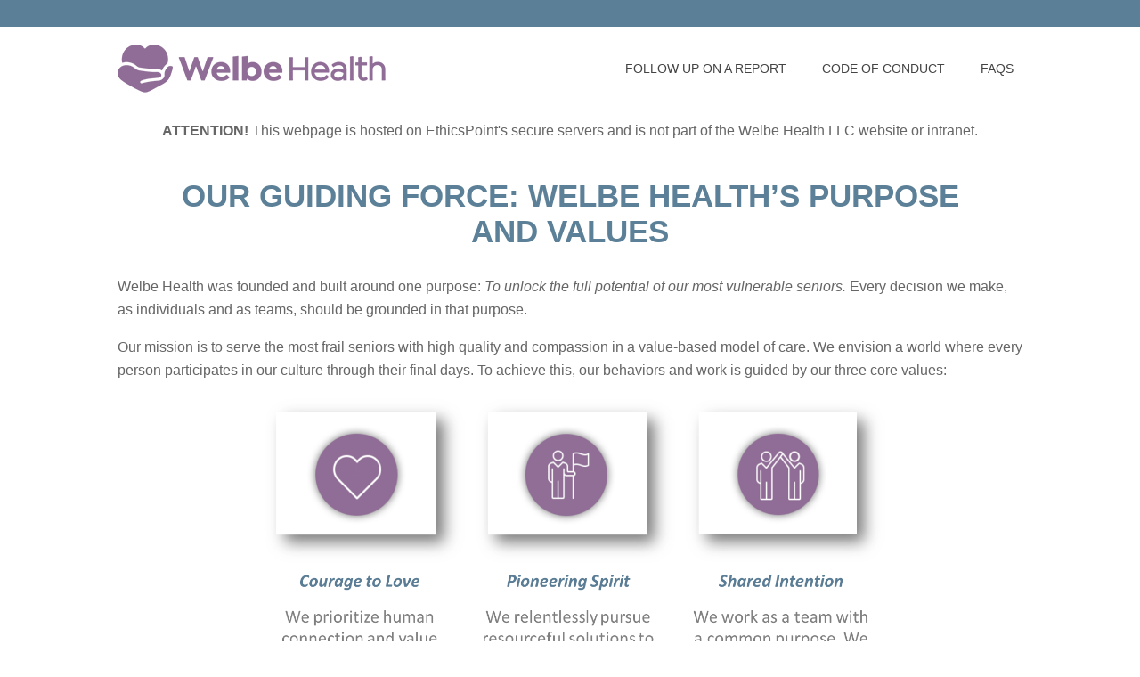

--- FILE ---
content_type: text/html
request_url: https://secure.ethicspoint.com/domain/media/en/gui/73254/index.html
body_size: 577
content:
<!DOCTYPE html PUBLIC "-//W3C//DTD XHTML 1.0 Strict//EN" "http://www.w3.org/TR/xhtml1/DTD/xhtml1-strict.dtd">
<html xmlns="http://www.w3.org/1999/xhtml" xml:lang="en" lang="en"> 
<head>
  <title>EthicsPoint - Welbe Health LLC</title>
  <meta http-equiv="content-type" content="text/html;charset=utf-8" />
  <meta http-equiv="cache-control" content="no-cache" />
  <meta name="robots" content="noindex, nofollow" />
  <link rel="shortcut icon" href="/domain/en/images/transparent.ico" />
  <link rel="stylesheet" type="text/css" href="ciCLIENT.css" />
</head>
<body>
  <div id="epLang" class="contain"></div>
  <header class="fill">
    <div class="contain flex">
      <a class="logo" href="/domain/en/link.asp?link=https://welbehealth.com/" rel="newwindow" title="Welbe Health LLC"></a>
      <nav>
        <a href="/domain/en/login.asp">Follow up on a Report</a>
        <a href="code.pdf" rel="newwindow">Code of Conduct</a>
        <a href="faq.pdf" rel="newwindow">FAQs</a>
      </nav>
    </div>
  </header>
  <div id="epAttention" class="fill"></div>
  <main class="contain">
    <section>
      <div class="col-left">
        <h1 class="top">Our guiding force: Welbe Health’s Purpose<br> and Values</h1>
        <p>Welbe Health was founded and built around one purpose: <i>To unlock the full potential of our most vulnerable seniors.</i> Every decision we make, as individuals and as teams, should be grounded in that purpose.</p>
        <p>Our mission is to serve the most frail seniors with high quality and compassion in a value-based model of care. We envision a world where every person participates in our culture through their final days. To achieve this, our behaviors and work is guided by our three core values:</p>
        <div id="indexPhoto1"></div>
        <p>In building our teams, we select individuals who share a commitment to our values, compassion for our participants, and belief in our purpose and mission. That is why you’re here! Thank you for sharing in that commitment, and for being a part of this wonderful journey with us.</p>
        <p>Welbe Health is committed to promoting compliance with the laws, rules, and regulations that govern its business operations and to establishing and maintaining best practices in healthcare. As part of our effort to promote and achieve compliance, we encourage all team members to report good-faith concerns about any business-related conduct they believe to be fraudulent, illegal, or unethical, whether that conduct is occurring within Welbe Health or otherwise involves one of the Welbe Health’s team members, including employees, consultants, vendors, contractors, subcontractors, bankers, or any other party having a business relationship with Welbe Health.</p>
        <p>Team members may submit complaints, concerns, and information regarding potential unethical, fraudulent, violations of our Code of Conduct or illegal business conduct to their immediate supervisor. If a team member is not comfortable speaking to his or her supervisor or is not satisfied with the supervisor's response, or if the concern relates to a particularly serious or sensitive issue, the employee is encouraged to report his or her concern to the Welbe Health Compliance Hotline, hosted by a third-party hotline provider, EthicsPoint.</p>
        <p>The information you provide will be sent to us by EthicsPoint on a totally confidential and anonymous basis if you should choose. You have our guarantee that your comments will be heard.</p>
        <p class="bottom">See the <a href="faq.pdf" rel="newwindow">EthicsPoint FAQs</a> for more information.</p>
      </div>
      <div class="col-right">
        <h2 class="top">To Make a Report</h2>
        <h3>By Phone</h3>
        <p>Dial toll-free, within the United States: <span class="nowrap" id="epDDN"></span></p>
        <h3>Online</h3>
        <div id="epDataPrivacy"></div>
       <p style="font-size: 18px"><strong>After you complete your report, you will be assigned a unique code called a "report key." Write down your report key and password and keep them in a safe place. After <strong class="nowrap">5-6</strong> business days, use your report key and password to check your report for feedback or questions.</strong></p>
        <p id="epEmergency" class="bottom"></p>
      </div>
    </section>
  </main>
  <footer id="epNAVEXFooter" class="fill"></footer>
  <script type="text/javascript" src="https://secure.ethicspoint.com/domain/media/shared/ciCommon3.js"></script>
  <script type="text/javascript" src="https://secure.ethicspoint.com/domain/media/shared/ciLangEN.js"></script>
  <script type="text/javascript" src="https://secure.ethicspoint.com/domain/media/shared/ciPhoneNumbers3.js"></script>
  <script type="text/javascript" src="https://secure.ethicspoint.com/domain/media/shared/ciDP3.js"></script>
  <script type="text/javascript" src="ciClientVars.js"></script>
<script type="text/javascript" src="/_Incapsula_Resource?SWJIYLWA=719d34d31c8e3a6e6fffd425f7e032f3&ns=2&cb=722937076" async></script></body>
</html>

--- FILE ---
content_type: text/css
request_url: https://secure.ethicspoint.com/domain/media/en/gui/73254/ciCLIENT.css
body_size: -193
content:
*,
*::before,
*::after{box-sizing: border-box;}
body {
  color: #666666;
  font: normal 400 16px/1.65em 'Open Sans','HelveticaNeue','Helvetica Neue',Helvetica,Arial,sans-serif;
  margin: 0;
}
a {
  color: #3d71a1;
  outline: none;
  text-decoration: none;
}
a:hover,
a:focus {text-decoration: underline;}
img {
  border: 0;
  display: block;
}
ol, ul {
  margin: 1em 0;
  padding: 0 0 0 1.25em;
}
p {
  margin: 1em 0;
  padding: 0;
}
.contain {
  margin: 0 auto;
  width: 1036px;
}
.fill {
  min-width: 1036px;
  width: 100%;
}
.bottom {
  margin-bottom: 0;
  padding-bottom: 0;
}
.top {
  margin-top: 0;
  padding-top: 0;
}
/* header */
header {
  border-top:30px solid #5B7F96;
  display: block;
}
#epLang {
  color: black;
  display: block;
}
#epLang a {display: none;}
header .flex {
  display: flex;
  justify-content: space-between;
}
a.logo {
  background: url(logo1.png) center top no-repeat;
  background-size: contain;
  display: inline-block;
  height: 54px;
  margin: 20px 30px 20px 10px;
  width: 301px;
}
nav {
  align-items: center;
  display: flex;
  flex-grow: 0;
}
nav a {
  color: #444444;
  display: inline-block;
  font: normal 400 14px/90px 'Open Sans','HelveticaNeue','Helvetica Neue',Helvetica,Arial,sans-serif;
  padding: 0 20px;
  text-align: center;
  text-decoration: none;
  text-transform:uppercase;
}
nav a:hover,
nav a:focus {
  color: #666666;
  text-decoration:none;
}
#epAttention {
  padding: 10px 0;
  text-align: center;
}
/* content */
main {
  display: block;
  padding: 30px 0 50px;
}
section {
  /*
  display: flex;
  justify-content: space-between;
  */
}
div.col-left {padding: 0 10px;}
div.col-right {
  margin-top: 30px;
  padding: 0 10px;
}
h1,h2 {
  color:rgb(91, 128, 151);
  font: normal 700 35px 'Open Sans','HelveticaNeue','Helvetica Neue',Helvetica,Arial,sans-serif;
  padding: 0;
  text-align: center;
  text-transform: uppercase;
}
.col-left #indexPhoto1 {
  background: url(indexPhoto1.png) no-repeat;
  background-size: contain;
  height: 395px;
  margin: 0 auto;
  width: 70%;
}
h3 {
  font: normal 700 18px 'Open Sans','HelveticaNeue','Helvetica Neue',Helvetica,Arial,sans-serif;
  margin: 1em 0;
  padding: 0;
}
#epEmergency {}
#epDDN {
  font-weight: bold;
  white-space: nowrap;
}
.listor {
  list-style: none;
  margin: 1em 0;
}
#epDataPrivacy {
  display: inline-block;
  vertical-align: top;
}
#epDataPrivacy .online, #epDataPrivacy .phone, #epDataPrivacy .output {}
#epDataPrivacy ol.dropDowns {
  list-style: none;
  margin: 0;
  padding: 0;
}
select {
  font: normal 400 14px 'Open Sans','HelveticaNeue','Helvetica Neue',Helvetica,Arial,sans-serif;
  margin: 2px 0 15px;
  padding: 5px;
  width: 100%;
}
button {
  background: #33658a;
  border: none;
  color: #fff;
  cursor: pointer;
  font-size: 14px;
  font-weight: 700;
  padding: 6px 18px;
}
button:hover,
button:focus {
  background: #333;
  color: #fff;
}
button:disabled {
  background: #ddd;
  cursor: default;
}
button:hover:disabled,
button:focus:disabled {background: #ddd;}
.nowrap {white-space: nowrap;}
#epIssues {width: 100%;}
#epIssues .catdesc {display: none;}
#epIssues .catname {font: normal 700 16px/20px 'Open Sans','HelveticaNeue','Helvetica Neue',Helvetica,Arial,sans-serif;}
#epIssues .details {
  font-size: 12px;
  margin-left: auto;
}
#epIssues .issue {
  color: #0000ff;
  display: flex;
  flex-wrap: wrap;
  margin: 10px 0;
  position: relative;
}
#epIssues .issue:hover,
#epIssues .issue:focus {color: #008000;}
#epIssues .name {font: normal 700 14px/20px 'Open Sans','HelveticaNeue','Helvetica Neue',Helvetica,Arial,sans-serif;}
#epIssues .desc {
  flex-basis: 100%;
  padding: 5px 0;
}
/* footer */
footer {
  background:#867873;
  color:#FFF;
  font-size: 12px;
  padding: 20px 0;
}
footer th {display: none;}
footer td {padding: 5px 0 0 !important;}
footer .line1 {
  float: left;
  padding-left: 10px;
}
footer .line2 {
  color: #867873;
  float: right;
  padding-right: 10px;
}
footer .line2 a {color:#FFF;}
footer .line2 a:hover,
footer .line2 a:focus {}
footer table {
  margin: 0 auto !important;
  width: 1036px !important;
}

--- FILE ---
content_type: application/javascript
request_url: https://secure.ethicspoint.com/domain/media/en/gui/73254/ciClientVars.js
body_size: -1003
content:
CI_client.standardId = 73254;
CI_client.companyName = "Welbe Health LLC";
CI_client.affiliatedCompany = "";
CI_client.displayErrors = 0;
CI_client.directDialNumber = "844-986-1440";
CI_client.collectCallNumber = "<strong>Not Available</strong>";
CI_client.customText = {};
CI_client.Langs = ["de","en","es","fr","it","ja"];
CI_client.phone = {
	select:true,
	numQty:0,
	typeQty:1,
	typePriority:["DIRECT","ITFS","DA","COLLECT","GISONE","GISTWO","OTHER"],
	requestedPhoneNumbers:{
		//"Canada":{numQty:1}
	},
	customPhoneNumbers:{},
	customCCN:{},
	customDDN:{},
	customNav:function(country){},
	customSort:{}
};
CI_client.dropDowns = {
	standardId:0,
	AJAX:1,
	flags: {
		USA:{dp:false}
	},
	fields:["name"],
	fieldsTable:[],
	filters:{},
	customSortTable:[],
	questionId:0,
	redirect:"issues.html",
	redirectQuestion:"",
	customSort:{
		"Other":999,
		"OTHER":999
	},
	functions:{},
	redirects:{},
	alert:{
		type:0,
		text:{}
	},
	message:{
		type:0,
		position:2,
		truncate:true,
		text:{}
	},
	customNav:function(url,prams){},
	customPrams:[],
	data:[]
};
CI_client.issues = {
	violationPackageId:0,
	standardId:0,
	AJAX:1,
	redirects:{},
	hiddenIssues:[],
	categoriesGroup:1,
	categoriesShowAll:1,
	categoriesShowOne:0,
	showAll:0,
	showOne:0,
	showHover:0,
	redirect:"",
	customSort:{},
	customNav:function(url){},
	customPrams:[],
	data:[]
};

--- FILE ---
content_type: application/javascript
request_url: https://secure.ethicspoint.com/_Incapsula_Resource?SWJIYLWA=719d34d31c8e3a6e6fffd425f7e032f3&ns=2&cb=722937076
body_size: 19893
content:
var _0xdab1=['\x77\x71\x37\x44\x72\x55\x58\x44\x6d\x73\x4b\x34\x77\x36\x7a\x44\x75\x6a\x4d\x5a\x62\x55\x38\x5a\x77\x37\x51\x69\x77\x35\x59\x34\x77\x70\x2f\x43\x6d\x31\x59\x2f\x45\x4d\x4b\x56\x77\x35\x56\x45\x57\x42\x31\x78\x66\x4d\x4f\x77','\x77\x70\x66\x43\x74\x4d\x4b\x34\x61\x47\x63\x3d','\x77\x6f\x4a\x47\x62\x4d\x4f\x49\x64\x63\x4f\x38\x4f\x73\x4f\x6e\x57\x32\x62\x43\x6d\x77\x3d\x3d','\x77\x71\x73\x51\x50\x41\x54\x44\x74\x4d\x4f\x63\x77\x71\x37\x43\x71\x41\x3d\x3d','\x57\x73\x4b\x7a\x77\x34\x51\x39\x77\x6f\x59\x70\x77\x70\x7a\x43\x6f\x67\x6e\x44\x6e\x4d\x4f\x6a\x77\x36\x44\x43\x72\x38\x4b\x5a\x4a\x73\x4b\x68\x77\x70\x39\x34\x77\x35\x54\x43\x70\x4d\x4b\x41\x77\x70\x33\x43\x76\x43\x44\x44\x68\x63\x4b\x31\x4b\x47\x62\x44\x69\x4d\x4f\x4d\x53\x68\x2f\x43\x6c\x58\x66\x43\x69\x4d\x4b\x73\x56\x48\x6e\x43\x6b\x4d\x4f\x41\x77\x35\x48\x44\x73\x73\x4f\x4e\x77\x37\x67\x6b\x77\x71\x72\x43\x69\x6c\x66\x44\x73\x4d\x4f\x56\x49\x55\x62\x43\x72\x31\x38\x6d\x77\x71\x2f\x43\x6e\x4d\x4f\x72\x49\x38\x4f\x31\x77\x35\x7a\x43\x6e\x31\x44\x43\x68\x73\x4f\x6c\x77\x71\x73\x72\x77\x72\x7a\x44\x75\x44\x4d\x66\x64\x38\x4f\x53\x77\x37\x30\x6e\x62\x38\x4b\x6d\x77\x34\x50\x44\x6b\x4d\x4b\x35\x77\x37\x44\x44\x76\x53\x70\x43','\x53\x4d\x4f\x72\x77\x37\x68\x43\x77\x71\x73\x3d','\x45\x38\x4b\x6d\x77\x6f\x77\x3d','\x77\x35\x52\x49\x62\x51\x3d\x3d','\x77\x72\x6f\x7a\x4a\x63\x4b\x68\x52\x57\x38\x63\x62\x38\x4f\x61','\x44\x55\x76\x43\x6e\x4d\x4f\x36\x77\x37\x4e\x48\x4a\x4d\x4b\x65','\x77\x34\x72\x43\x73\x4d\x4f\x64\x42\x73\x4b\x35\x66\x30\x74\x36','\x46\x55\x48\x43\x69\x73\x4f\x73','\x66\x4d\x4b\x7a\x77\x34\x67\x6b\x77\x6f\x34\x74\x77\x70\x7a\x44\x76\x6c\x50\x44\x67\x63\x4f\x38\x77\x36\x62\x43\x74\x63\x4b\x53\x59\x38\x4b\x2f\x77\x70\x6c\x61\x77\x35\x6a\x43\x70\x63\x4b\x57','\x47\x63\x4f\x72\x44\x79\x33\x44\x74\x41\x3d\x3d','\x49\x73\x4b\x54\x43\x38\x4f\x4a\x77\x34\x41\x37\x77\x35\x68\x53\x54\x33\x72\x43\x6f\x63\x4b\x56','\x43\x43\x70\x6d\x77\x34\x50\x43\x72\x55\x50\x44\x75\x58\x38\x79\x57\x58\x6f\x6e\x77\x6f\x7a\x43\x73\x46\x49\x71\x77\x70\x6c\x35\x49\x38\x4b\x47\x77\x71\x67\x46','\x77\x36\x39\x49\x58\x4d\x4b\x56\x4c\x67\x3d\x3d','\x41\x63\x4f\x72\x46\x54\x48\x44\x74\x6e\x67\x55\x4c\x38\x4b\x36\x44\x4d\x4f\x48\x56\x73\x4b\x35\x4f\x4d\x4f\x4e\x47\x31\x6f\x50\x77\x37\x30\x35\x59\x42\x52\x51\x44\x67\x3d\x3d','\x77\x70\x50\x43\x73\x6d\x44\x43\x70\x7a\x59\x3d','\x47\x73\x4b\x6c\x77\x34\x49\x51\x77\x35\x54\x44\x6d\x38\x4b\x35\x77\x34\x34\x65\x77\x37\x6f\x3d','\x77\x36\x74\x64\x52\x41\x3d\x3d','\x47\x63\x4f\x6d\x52\x31\x67\x42\x77\x34\x33\x43\x74\x43\x6a\x44\x6a\x55\x6f\x3d','\x53\x73\x4b\x71\x47\x38\x4b\x48\x77\x37\x33\x44\x68\x4d\x4f\x41\x41\x67\x3d\x3d','\x77\x70\x4a\x4b\x63\x4d\x4f\x65\x5a\x4d\x4f\x67\x59\x63\x4f\x7a\x52\x6d\x33\x43\x6e\x52\x34\x3d','\x59\x6a\x2f\x43\x75\x7a\x34\x32','\x58\x38\x4b\x38\x42\x38\x4b\x42\x77\x36\x7a\x44\x67\x38\x4b\x42\x42\x48\x59\x58\x77\x35\x59\x68\x77\x35\x4d\x3d','\x77\x34\x72\x43\x74\x4d\x4f\x44\x41\x4d\x4b\x31','\x77\x35\x6e\x44\x75\x63\x4f\x48\x77\x34\x56\x57\x77\x34\x34\x3d','\x53\x63\x4b\x77\x46\x4d\x4b\x55\x77\x36\x41\x3d','\x77\x6f\x77\x59\x58\x6a\x33\x43\x6b\x79\x59\x3d','\x77\x37\x78\x47\x55\x63\x4b\x51\x49\x6b\x42\x65\x77\x6f\x74\x4e\x77\x34\x39\x43\x48\x63\x4f\x5a\x44\x30\x4e\x6e','\x77\x72\x70\x34\x77\x35\x63\x6f\x77\x72\x37\x44\x6d\x47\x35\x4e\x44\x38\x4b\x48\x77\x36\x73\x6a\x4c\x73\x4f\x41\x77\x36\x6b\x3d','\x77\x6f\x31\x65\x55\x52\x54\x43\x70\x56\x51\x6e\x47\x46\x63\x62\x77\x35\x45\x34\x54\x63\x4b\x31\x77\x36\x42\x65\x77\x34\x72\x44\x6c\x73\x4f\x31\x50\x6e\x33\x44\x72\x67\x3d\x3d','\x77\x36\x39\x66\x47\x56\x37\x43\x75\x30\x49\x3d','\x53\x38\x4f\x72\x66\x58\x41\x6c\x77\x34\x66\x43\x6d\x6d\x46\x43\x77\x35\x68\x76\x77\x70\x59\x51\x77\x72\x68\x67\x65\x55\x4a\x35\x46\x51\x3d\x3d','\x77\x72\x6f\x48\x42\x67\x50\x44\x73\x73\x4f\x47','\x4a\x47\x6f\x37\x58\x38\x4f\x45\x64\x63\x4f\x32\x4a\x32\x74\x4d\x57\x4d\x4f\x4e','\x77\x35\x2f\x44\x76\x63\x4f\x59\x77\x34\x74\x5a\x77\x35\x73\x56\x77\x36\x6e\x43\x68\x68\x48\x43\x6d\x38\x4f\x61\x77\x34\x73\x48\x77\x72\x4d\x4e\x77\x36\x44\x43\x6e\x47\x66\x44\x70\x4d\x4b\x51\x77\x71\x4a\x63\x77\x70\x46\x37\x77\x70\x54\x43\x70\x38\x4b\x31\x56\x67\x3d\x3d','\x77\x71\x76\x44\x6c\x38\x4b\x37','\x77\x6f\x78\x41\x62\x38\x4f\x65\x56\x63\x4f\x33\x50\x38\x4f\x68\x58\x41\x3d\x3d','\x41\x45\x59\x52\x66\x4d\x4f\x31\x55\x77\x3d\x3d','\x51\x73\x4b\x2b\x41\x38\x4b\x4e\x77\x36\x37\x44\x6a\x4d\x4f\x62\x41\x32\x46\x51\x77\x34\x45\x6c\x77\x35\x4c\x43\x74\x63\x4b\x6c\x77\x34\x50\x43\x75\x73\x4f\x4d\x63\x38\x4b\x70\x45\x33\x6e\x44\x6b\x69\x33\x43\x73\x63\x4f\x45\x77\x37\x4d\x3d','\x77\x6f\x72\x43\x69\x41\x34\x3d','\x77\x37\x6f\x75\x77\x71\x73\x56\x77\x36\x4a\x57\x4b\x41\x3d\x3d','\x41\x38\x4f\x76\x44\x54\x2f\x44\x70\x58\x45\x3d','\x59\x6a\x2f\x43\x73\x53\x34\x78\x4a\x4d\x4f\x36\x47\x43\x34\x55\x44\x38\x4b\x4a\x4d\x7a\x68\x52\x4a\x6d\x55\x3d','\x66\x63\x4b\x6b\x77\x34\x49\x69\x77\x70\x63\x37','\x77\x6f\x39\x64\x61\x52\x50\x43\x70\x6e\x6f\x42\x48\x30\x6b\x62','\x61\x38\x4f\x31\x66\x77\x62\x44\x6e\x63\x4f\x77\x65\x47\x54\x44\x76\x51\x72\x44\x68\x6a\x73\x30\x77\x72\x68\x45\x77\x71\x46\x42\x77\x72\x68\x49\x77\x34\x72\x43\x68\x31\x46\x6e\x4f\x42\x33\x44\x70\x46\x54\x44\x69\x46\x44\x43\x6f\x51\x41\x4f\x77\x71\x39\x64\x77\x36\x2f\x43\x76\x73\x4b\x66\x4e\x56\x59\x3d','\x77\x71\x6f\x4d\x43\x67\x4c\x44\x68\x38\x4f\x53\x77\x71\x58\x43\x6f\x57\x34\x4f\x55\x4d\x4f\x70\x77\x70\x34\x3d','\x47\x56\x7a\x43\x6a\x38\x4f\x6e\x77\x37\x35\x62','\x47\x38\x4b\x34\x77\x34\x30\x51\x77\x35\x55\x3d','\x45\x38\x4f\x69\x52\x31\x67\x46\x77\x34\x6e\x43\x6c\x44\x37\x44\x6a\x77\x48\x43\x6d\x38\x4b\x6a\x61\x55\x2f\x43\x74\x38\x4f\x50\x77\x36\x4d\x64\x77\x72\x55\x63\x49\x46\x42\x2b\x58\x6a\x46\x65\x77\x34\x59\x48\x77\x36\x52\x74\x77\x37\x37\x44\x74\x73\x4b\x45\x55\x32\x73\x79\x56\x52\x45\x2b','\x56\x63\x4b\x48\x77\x35\x48\x43\x6c\x6e\x41\x3d','\x44\x6c\x33\x43\x69\x38\x4f\x37\x77\x35\x74\x50\x4c\x38\x4b\x44\x55\x38\x4b\x34\x77\x72\x4c\x43\x72\x63\x4b\x72','\x77\x6f\x4e\x62\x59\x38\x4f\x56\x5a\x63\x4f\x39','\x77\x6f\x46\x56\x45\x58\x37\x43\x76\x67\x3d\x3d','\x41\x6b\x49\x4a\x63\x73\x4f\x6d\x57\x73\x4f\x64\x43\x31\x55\x6a\x66\x73\x4f\x74\x63\x63\x4b\x55\x77\x71\x62\x43\x6b\x55\x63\x51\x77\x71\x5a\x41\x44\x33\x4e\x36\x4f\x4d\x4f\x46\x59\x73\x4f\x48\x77\x6f\x66\x44\x67\x38\x4f\x4c\x77\x71\x44\x44\x6d\x77\x30\x6b\x77\x36\x77\x33\x77\x35\x33\x44\x72\x6d\x63\x3d','\x43\x38\x4f\x69\x58\x55\x51\x48','\x77\x37\x39\x55\x46\x56\x2f\x43\x6a\x6c\x5a\x6e\x44\x4d\x4b\x67\x54\x38\x4b\x34\x77\x70\x4a\x75','\x77\x34\x54\x44\x67\x63\x4b\x67\x41\x38\x4b\x65\x43\x77\x3d\x3d','\x77\x34\x54\x44\x67\x63\x4b\x67\x41\x38\x4b\x65','\x77\x71\x45\x38\x4e\x38\x4b\x74\x52\x47\x63\x47\x5a\x63\x4f\x4d\x55\x63\x4f\x74\x55\x48\x63\x4e\x46\x46\x64\x45\x4b\x4d\x4b\x4c\x77\x36\x45\x42\x4a\x69\x6a\x44\x71\x63\x4b\x67\x77\x6f\x7a\x43\x74\x4d\x4b\x55\x77\x70\x66\x44\x72\x77\x4a\x36\x77\x70\x6c\x43\x4c\x38\x4b\x50\x64\x78\x6c\x34\x77\x34\x6c\x50\x4c\x38\x4f\x33\x77\x71\x66\x44\x73\x63\x4b\x37','\x77\x71\x66\x44\x6d\x73\x4b\x56\x77\x34\x7a\x43\x6b\x73\x4f\x72','\x77\x34\x7a\x43\x75\x63\x4f\x61\x45\x73\x4b\x35\x66\x6c\x59\x3d','\x56\x63\x4b\x31\x77\x34\x67\x6a\x77\x6f\x77\x37\x77\x70\x33\x44\x72\x41\x6e\x43\x68\x63\x4f\x57\x77\x36\x48\x43\x70\x38\x4b\x61\x4a\x73\x4b\x42\x77\x71\x6c\x52\x77\x70\x66\x43\x6b\x63\x4b\x66\x77\x70\x76\x44\x75\x32\x6a\x43\x6c\x67\x3d\x3d','\x61\x73\x4b\x70\x77\x6f\x34\x70\x5a\x69\x70\x31\x50\x46\x41\x77\x77\x6f\x30\x71\x77\x70\x73\x79\x64\x67\x3d\x3d','\x77\x6f\x50\x43\x70\x38\x4b\x31\x61\x32\x63\x3d','\x55\x73\x4f\x6a\x5a\x58\x30\x74\x77\x35\x48\x44\x67\x45\x5a\x35\x77\x72\x4a\x65\x77\x71\x41\x37\x77\x70\x56\x69\x55\x6d\x5a\x45\x4d\x73\x4f\x56\x41\x44\x46\x61\x57\x4d\x4f\x71\x77\x70\x4a\x63\x4b\x73\x4b\x55\x77\x72\x41\x3d','\x77\x72\x59\x7a\x53\x56\x64\x34','\x77\x35\x50\x44\x67\x4d\x4b\x6b\x48\x38\x4b\x37\x48\x38\x4f\x53\x4b\x31\x46\x30\x77\x34\x54\x43\x71\x73\x4f\x78','\x77\x6f\x37\x43\x6b\x69\x76\x43\x74\x73\x4b\x57\x4d\x51\x3d\x3d','\x65\x7a\x66\x43\x71\x53\x4d\x35\x4d\x73\x4b\x67\x45\x44\x42\x56\x47\x4d\x4b\x62\x4f\x68\x35\x34\x4b\x48\x4d\x61\x77\x36\x58\x43\x69\x4d\x4f\x43\x41\x4d\x4f\x6f\x77\x35\x4d\x35\x77\x34\x4c\x44\x6d\x63\x4f\x30\x77\x72\x31\x78\x77\x36\x45\x63','\x64\x63\x4f\x34\x61\x42\x76\x44\x6e\x4d\x4f\x2b\x66\x6d\x59\x3d','\x47\x38\x4f\x51\x77\x35\x44\x43\x67\x67\x6c\x56\x4a\x32\x30\x52\x77\x35\x5a\x53\x52\x42\x45\x6d\x77\x72\x4a\x59\x77\x36\x66\x44\x69\x63\x4b\x71\x47\x33\x41\x44','\x47\x73\x4b\x65\x77\x72\x4a\x4f\x43\x51\x3d\x3d','\x59\x4d\x4b\x70\x77\x6f\x38\x3d','\x77\x35\x5a\x4c\x65\x41\x3d\x3d','\x77\x36\x41\x49\x65\x41\x4d\x3d','\x66\x63\x4f\x79\x77\x34\x77\x3d','\x77\x35\x70\x52\x61\x41\x3d\x3d','\x48\x73\x4b\x64\x77\x71\x67\x3d','\x61\x4d\x4b\x49\x42\x38\x4f\x76\x77\x35\x6b\x73\x77\x35\x39\x49\x5a\x54\x33\x44\x72\x41\x3d\x3d','\x62\x73\x4b\x39\x77\x34\x63\x6b\x77\x6f\x59\x3d','\x44\x4d\x4f\x34\x42\x6a\x6e\x44\x70\x58\x77\x6c\x4c\x4d\x4b\x74\x54\x38\x4f\x42\x56\x38\x4b\x6a','\x41\x4d\x4b\x44\x77\x72\x6b\x3d','\x64\x38\x4b\x36\x77\x70\x73\x3d','\x77\x71\x37\x44\x74\x31\x30\x3d','\x77\x36\x33\x44\x76\x63\x4b\x31\x77\x35\x48\x43\x68\x63\x4f\x35\x77\x72\x55\x67\x4d\x79\x63\x38\x77\x34\x64\x73\x77\x70\x7a\x43\x6b\x6d\x37\x44\x6c\x63\x4f\x68\x4c\x73\x4b\x6f\x77\x70\x54\x44\x69\x4d\x4b\x6e\x4f\x48\x72\x44\x6e\x38\x4f\x63\x77\x72\x50\x43\x6d\x68\x6a\x44\x68\x73\x4b\x79\x77\x6f\x44\x44\x6f\x41\x3d\x3d','\x77\x71\x51\x42\x51\x79\x59\x3d','\x77\x37\x67\x6a\x77\x72\x41\x57\x77\x36\x52\x56','\x77\x70\x76\x44\x6f\x56\x67\x3d','\x47\x54\x56\x55','\x77\x70\x74\x45\x5a\x41\x4c\x43\x73\x32\x51\x3d','\x77\x36\x62\x43\x73\x46\x45\x41\x48\x63\x4b\x7a','\x47\x56\x72\x43\x67\x63\x4f\x6f','\x44\x6c\x63\x51\x65\x67\x3d\x3d','\x77\x37\x52\x32\x41\x51\x48\x43\x74\x38\x4b\x71\x65\x63\x4b\x37\x44\x38\x4f\x49\x4c\x79\x62\x44\x6a\x73\x4b\x49\x77\x72\x30\x6b\x77\x70\x73\x36\x56\x63\x4f\x7a\x4b\x31\x58\x44\x70\x30\x4e\x2f\x77\x6f\x62\x43\x73\x63\x4b\x71\x77\x72\x72\x44\x72\x7a\x51\x71\x77\x70\x4a\x70\x50\x63\x4f\x72\x4d\x30\x55\x65\x77\x37\x55\x3d','\x5a\x67\x39\x47\x57\x41\x54\x44\x6a\x63\x4f\x6e\x54\x63\x4b\x59\x57\x7a\x63\x35\x45\x38\x4b\x7a\x59\x58\x37\x44\x6c\x47\x4e\x41\x4b\x4d\x4f\x37\x77\x71\x44\x44\x67\x57\x4c\x44\x6c\x68\x50\x43\x6d\x73\x4f\x33\x77\x37\x48\x44\x73\x55\x72\x44\x68\x73\x4b\x42\x77\x70\x76\x44\x69\x63\x4b\x50\x43\x67\x6e\x43\x74\x52\x6e\x43\x6c\x63\x4b\x6b\x77\x70\x51\x58\x77\x70\x72\x44\x6a\x63\x4f\x73\x77\x6f\x37\x44\x67\x67\x54\x44\x73\x6e\x55\x66\x77\x37\x41\x42\x77\x71\x46\x53\x77\x36\x68\x32\x47\x73\x4f\x34\x45\x42\x68\x4a\x77\x6f\x51\x3d','\x49\x63\x4b\x6a\x77\x70\x4d\x3d','\x77\x35\x44\x44\x6b\x73\x4b\x74\x47\x4d\x4b\x66','\x77\x71\x46\x43\x41\x77\x3d\x3d','\x58\x63\x4f\x7a\x55\x77\x3d\x3d','\x47\x46\x7a\x43\x69\x38\x4f\x6f\x77\x36\x35\x4e\x44\x38\x4b\x42\x51\x73\x4b\x52\x77\x72\x62\x43\x74\x38\x4b\x2b','\x77\x37\x7a\x43\x75\x73\x4b\x77','\x59\x30\x56\x41','\x44\x46\x33\x43\x6d\x41\x3d\x3d','\x61\x63\x4b\x6a\x49\x63\x4f\x53\x77\x34\x34\x2f\x77\x34\x5a\x56\x64\x33\x6e\x43\x70\x4d\x4b\x76\x77\x36\x72\x43\x6e\x56\x6f\x6b\x48\x63\x4f\x77\x77\x37\x66\x44\x73\x4d\x4b\x41\x62\x73\x4f\x71\x77\x37\x5a\x57\x77\x72\x74\x42\x43\x38\x4f\x6a\x77\x6f\x31\x36\x42\x38\x4b\x59\x63\x41\x3d\x3d','\x77\x6f\x50\x43\x6f\x63\x4b\x37\x66\x41\x3d\x3d','\x55\x63\x4f\x6e\x59\x47\x63\x72\x77\x35\x66\x44\x6b\x51\x3d\x3d','\x77\x37\x56\x47\x56\x77\x3d\x3d','\x77\x72\x48\x44\x70\x63\x4b\x6d\x77\x36\x4d\x61\x77\x34\x6b\x3d','\x77\x6f\x56\x47\x59\x63\x4f\x4f\x62\x4d\x4f\x72\x49\x63\x4f\x77','\x77\x70\x33\x43\x6d\x45\x73\x3d','\x77\x72\x72\x44\x71\x30\x58\x44\x6a\x63\x4b\x34\x77\x37\x66\x43\x73\x51\x3d\x3d','\x53\x63\x4f\x73\x64\x33\x45\x73\x77\x35\x6e\x44\x6d\x6b\x78\x76','\x77\x37\x4d\x53\x5a\x52\x6a\x44\x71\x55\x56\x71','\x77\x6f\x6e\x43\x76\x47\x73\x3d','\x77\x34\x6a\x44\x6b\x73\x4b\x33\x42\x4d\x4b\x64\x47\x63\x4f\x44\x4b\x6c\x63\x3d','\x43\x55\x30\x63\x64\x4d\x4f\x6c\x58\x73\x4f\x38\x4e\x6d\x35\x4f\x5a\x4d\x4f\x7a\x5a\x4d\x4b\x4a\x77\x6f\x6e\x43\x6b\x30\x77\x4b','\x4c\x63\x4b\x50\x77\x71\x70\x43','\x61\x38\x4b\x6a\x77\x70\x78\x30\x61\x4d\x4f\x4f\x46\x77\x3d\x3d','\x4a\x79\x72\x44\x72\x7a\x5a\x76\x4c\x38\x4f\x6a\x41\x33\x63\x48\x58\x73\x4b\x55\x61\x78\x41\x50','\x54\x38\x4f\x79\x66\x33\x30\x2b','\x77\x71\x54\x43\x6b\x55\x2f\x43\x6c\x68\x59\x68\x4e\x73\x4b\x47\x52\x69\x4c\x43\x70\x31\x6f\x33\x4d\x73\x4b\x38\x77\x6f\x38\x54\x77\x37\x7a\x44\x6a\x73\x4b\x59\x77\x70\x66\x43\x73\x30\x6e\x44\x72\x56\x7a\x43\x73\x73\x4b\x5a\x77\x35\x77\x76\x4f\x63\x4f\x57\x77\x71\x55\x78\x77\x35\x73\x38\x62\x48\x59\x46\x4d\x63\x4b\x4c\x77\x34\x54\x43\x71\x41\x49\x37\x77\x35\x37\x43\x71\x38\x4b\x79\x62\x47\x4a\x52\x77\x71\x2f\x44\x72\x63\x4f\x43\x45\x38\x4f\x53\x62\x63\x4b\x58\x77\x72\x67\x47\x66\x48\x74\x44\x77\x70\x50\x43\x76\x77\x3d\x3d','\x65\x73\x4f\x47\x77\x36\x63\x3d','\x57\x56\x39\x50\x5a\x38\x4b\x79\x52\x38\x4b\x64\x47\x42\x39\x78\x4f\x73\x4f\x69\x49\x73\x4b\x61\x77\x35\x58\x43\x69\x68\x55\x3d','\x77\x71\x58\x43\x72\x4d\x4b\x5a','\x77\x37\x62\x43\x76\x38\x4b\x32\x63\x63\x4b\x42\x77\x34\x41\x3d','\x77\x35\x37\x44\x75\x38\x4b\x53','\x77\x71\x76\x43\x73\x33\x51\x77\x62\x4d\x4f\x48','\x77\x70\x45\x39\x55\x51\x3d\x3d','\x4a\x38\x4b\x46\x77\x72\x6f\x3d','\x77\x34\x58\x44\x6d\x38\x4b\x67\x48\x38\x4b\x37\x44\x41\x3d\x3d','\x77\x71\x55\x48\x48\x41\x3d\x3d','\x63\x31\x39\x43\x54\x79\x66\x44\x6e\x77\x3d\x3d','\x77\x70\x76\x43\x74\x78\x67\x3d','\x63\x63\x4b\x76\x77\x34\x63\x3d','\x62\x63\x4b\x4e\x77\x35\x6b\x3d','\x77\x71\x63\x58\x43\x77\x3d\x3d','\x4d\x4d\x4b\x66\x77\x72\x49\x3d','\x43\x73\x4b\x47\x77\x72\x39\x56\x50\x73\x4f\x4e\x77\x6f\x62\x44\x6b\x73\x4f\x53\x4a\x67\x3d\x3d','\x77\x6f\x50\x43\x6d\x63\x4b\x56','\x64\x6a\x37\x43\x76\x6a\x67\x66\x4a\x77\x3d\x3d','\x59\x4d\x4b\x30\x77\x34\x38\x3d','\x77\x6f\x6f\x49\x56\x6a\x7a\x43\x70\x69\x45\x3d','\x62\x73\x4f\x2b\x59\x51\x3d\x3d','\x49\x6c\x2f\x43\x67\x67\x3d\x3d','\x55\x73\x4f\x6f\x77\x35\x45\x3d','\x58\x42\x7a\x43\x72\x51\x3d\x3d','\x5a\x38\x4b\x67\x77\x70\x6b\x79\x51\x44\x38\x3d','\x77\x72\x4e\x67\x65\x41\x3d\x3d','\x77\x6f\x35\x46\x77\x37\x49\x3d','\x65\x73\x4f\x2b\x77\x71\x49\x3d','\x77\x71\x77\x31\x49\x4d\x4b\x32\x59\x47\x6b\x57\x62\x38\x4f\x2f\x43\x77\x3d\x3d','\x44\x30\x73\x65\x61\x63\x4f\x41\x54\x77\x3d\x3d','\x52\x38\x4b\x31\x48\x51\x3d\x3d','\x62\x73\x4f\x4c\x61\x51\x3d\x3d','\x77\x34\x54\x43\x6c\x33\x63\x3d','\x77\x72\x37\x44\x70\x4d\x4b\x73','\x42\x7a\x46\x4c','\x44\x4d\x4f\x69\x41\x69\x72\x44\x6b\x47\x30\x3d','\x77\x37\x2f\x43\x71\x48\x38\x3d','\x77\x6f\x74\x5a\x5a\x77\x50\x43\x68\x48\x6b\x78\x45\x6d\x45\x63','\x77\x71\x37\x44\x68\x38\x4b\x53\x77\x35\x6a\x43\x6b\x73\x4f\x77','\x77\x34\x4d\x77\x65\x77\x3d\x3d','\x77\x6f\x44\x44\x6f\x4d\x4b\x61\x77\x35\x34\x4e\x77\x34\x5a\x55\x77\x37\x72\x44\x68\x6b\x50\x44\x68\x67\x3d\x3d','\x44\x73\x4f\x7a\x58\x56\x67\x57','\x77\x35\x68\x62\x51\x73\x4b\x42\x4d\x67\x3d\x3d','\x41\x6b\x66\x43\x68\x51\x3d\x3d','\x77\x71\x58\x44\x6f\x38\x4b\x6e\x77\x36\x77\x63\x77\x35\x73\x3d','\x77\x70\x4c\x43\x70\x63\x4b\x34\x64\x48\x59\x3d','\x77\x72\x50\x43\x73\x4d\x4b\x7a\x57\x48\x70\x4d','\x77\x35\x52\x37\x41\x78\x4c\x43\x70\x6c\x39\x68\x41\x38\x4b\x6b\x56\x4d\x4b\x71\x77\x6f\x4e\x38\x77\x72\x45\x3d','\x54\x73\x4f\x41\x61\x77\x3d\x3d','\x46\x30\x76\x43\x67\x4d\x4f\x75\x77\x36\x35\x41','\x61\x38\x4b\x70\x77\x34\x6b\x69\x77\x70\x63\x36','\x77\x71\x6b\x38\x51\x55\x64\x6c\x77\x37\x54\x44\x6b\x41\x3d\x3d','\x77\x35\x39\x32\x53\x46\x33\x43\x74\x63\x4b\x4f','\x50\x32\x38\x4f','\x77\x6f\x46\x66\x59\x68\x54\x43\x76\x31\x6b\x7a','\x54\x38\x4b\x44\x77\x35\x50\x43\x68\x47\x45\x30','\x47\x38\x4f\x76\x45\x43\x77\x3d','\x77\x37\x6e\x43\x6f\x46\x30\x55\x48\x63\x4b\x70','\x77\x37\x44\x44\x6e\x73\x4f\x4d\x77\x34\x50\x44\x6b\x73\x4f\x6b\x77\x37\x77\x76\x63\x7a\x64\x73\x77\x71\x70\x43\x77\x34\x6a\x43\x6e\x54\x62\x44\x6e\x4d\x4b\x72\x4d\x63\x4f\x38\x77\x70\x72\x44\x70\x38\x4f\x44\x44\x77\x62\x43\x75\x38\x4f\x6d\x77\x35\x62\x43\x74\x42\x54\x44\x68\x41\x3d\x3d','\x77\x36\x62\x43\x74\x56\x38\x61\x48\x51\x3d\x3d','\x77\x70\x55\x32\x56\x67\x3d\x3d','\x42\x7a\x4e\x75\x77\x34\x45\x3d','\x54\x73\x4f\x2f\x77\x36\x64\x66','\x59\x38\x4b\x69\x77\x6f\x51\x3d','\x42\x38\x4b\x4f\x47\x73\x4f\x64\x77\x35\x51\x3d','\x59\x4d\x4b\x6a\x77\x6f\x5a\x48\x64\x63\x4f\x4c','\x66\x38\x4b\x32\x77\x37\x45\x3d','\x58\x4d\x4b\x77\x42\x51\x3d\x3d','\x44\x48\x48\x43\x75\x41\x3d\x3d','\x77\x71\x54\x43\x76\x6e\x73\x6c\x57\x63\x4f\x62','\x77\x34\x54\x44\x74\x63\x4f\x2b','\x77\x37\x70\x42\x55\x63\x4b\x53\x43\x48\x42\x73\x77\x6f\x74\x2b\x77\x35\x49\x3d','\x44\x30\x73\x65\x61\x63\x4f\x43\x56\x4d\x4f\x4e\x41\x57\x5a\x35','\x77\x35\x76\x43\x75\x63\x4f\x4e','\x77\x71\x77\x33\x53\x30\x56\x70\x77\x35\x4d\x3d','\x77\x71\x74\x34\x77\x36\x55\x73\x77\x71\x58\x44\x72\x6d\x56\x53','\x77\x6f\x4c\x43\x6e\x43\x59\x3d','\x43\x73\x4b\x55\x55\x38\x4b\x71\x42\x53\x59\x3d','\x61\x38\x4b\x73\x77\x70\x51\x3d','\x77\x35\x2f\x43\x75\x4d\x4b\x48','\x77\x71\x55\x56\x63\x51\x3d\x3d','\x62\x73\x4b\x53\x77\x34\x6b\x3d','\x42\x46\x7a\x43\x69\x77\x3d\x3d','\x77\x34\x45\x7a\x5a\x51\x3d\x3d','\x66\x63\x4f\x68\x77\x35\x6f\x3d','\x5a\x38\x4b\x52\x4d\x51\x3d\x3d','\x77\x72\x58\x44\x6f\x55\x58\x44\x6d\x63\x4b\x6a\x77\x37\x4d\x3d','\x48\x69\x6c\x6c\x77\x35\x7a\x44\x74\x30\x55\x3d','\x77\x34\x52\x56\x62\x78\x62\x43\x6f\x6d\x55\x68\x53\x67\x3d\x3d','\x45\x73\x4f\x35\x77\x71\x6b\x3d','\x77\x72\x46\x69\x48\x51\x3d\x3d','\x77\x36\x66\x44\x75\x4d\x4b\x52','\x64\x6c\x2f\x44\x6a\x69\x42\x4e\x77\x37\x34\x6c\x41\x54\x49\x57\x77\x72\x35\x52\x47\x63\x4f\x54\x77\x71\x77\x77\x77\x36\x44\x44\x6c\x38\x4f\x37\x55\x6a\x63\x79\x77\x70\x72\x43\x71\x45\x63\x4a\x77\x36\x2f\x44\x6b\x45\x73\x49\x4d\x4d\x4b\x2f\x77\x34\x6f\x6e\x61\x51\x34\x4c\x77\x72\x76\x43\x6f\x42\x49\x3d','\x4c\x38\x4f\x5a\x65\x77\x3d\x3d','\x77\x70\x66\x43\x68\x45\x6f\x33\x57\x63\x4f\x65\x43\x7a\x73\x3d','\x77\x72\x72\x44\x67\x47\x67\x3d','\x77\x34\x42\x6d\x52\x45\x6e\x43\x74\x63\x4b\x55','\x65\x38\x4b\x30\x77\x34\x6f\x6a\x77\x71\x41\x6e\x77\x70\x62\x44\x72\x7a\x7a\x44\x6b\x51\x3d\x3d','\x77\x36\x41\x58\x77\x70\x77\x3d','\x77\x71\x48\x43\x71\x38\x4f\x6c\x66\x38\x4f\x78\x77\x34\x68\x6c\x77\x72\x52\x38\x77\x37\x4d\x72\x41\x63\x4f\x39\x46\x4d\x4b\x31','\x77\x6f\x38\x44\x58\x77\x3d\x3d','\x77\x71\x64\x4b\x49\x46\x4c\x44\x6c\x6d\x64\x59\x53\x47\x42\x70\x77\x36\x66\x43\x6e\x63\x4b\x6a\x59\x4d\x4f\x32\x77\x35\x4e\x52\x77\x6f\x68\x72\x58\x73\x4f\x49\x56\x30\x6b\x74\x77\x34\x51\x6d\x44\x73\x4b\x42\x77\x36\x62\x43\x74\x38\x4f\x62\x77\x34\x62\x44\x71\x55\x67\x76\x42\x54\x44\x44\x75\x4d\x4f\x62\x44\x41\x3d\x3d','\x62\x38\x4b\x70\x77\x6f\x64\x4c\x61\x4d\x4f\x47','\x77\x6f\x33\x43\x6f\x38\x4f\x36','\x77\x37\x4a\x66\x58\x41\x3d\x3d','\x77\x35\x59\x48\x55\x77\x3d\x3d','\x77\x71\x50\x43\x71\x56\x51\x3d','\x52\x73\x4b\x6a\x51\x56\x41\x57\x77\x34\x44\x44\x6e\x58\x34\x3d','\x77\x35\x31\x49\x52\x4d\x4b\x46','\x77\x72\x77\x34\x4e\x63\x4b\x51\x53\x6d\x73\x58','\x77\x37\x4c\x43\x73\x73\x4b\x6a\x56\x38\x4b\x70\x77\x35\x6b\x31','\x77\x35\x5a\x55\x5a\x77\x3d\x3d','\x77\x37\x45\x2f\x62\x67\x3d\x3d','\x77\x35\x4a\x41\x55\x6a\x62\x43\x6c\x7a\x7a\x43\x6b\x7a\x49\x48\x77\x35\x34\x3d','\x53\x4d\x4f\x74\x56\x46\x6b\x65\x77\x36\x50\x44\x67\x46\x74\x69\x77\x37\x4a\x4d','\x61\x4d\x4b\x55\x77\x36\x59\x3d','\x77\x6f\x31\x38\x61\x41\x3d\x3d','\x47\x43\x68\x2f','\x77\x37\x33\x44\x6b\x63\x4f\x67','\x77\x71\x42\x6c\x41\x41\x3d\x3d','\x77\x70\x77\x51\x4d\x51\x3d\x3d','\x57\x38\x4b\x4c\x4d\x67\x3d\x3d','\x4f\x32\x62\x43\x6a\x51\x3d\x3d','\x44\x63\x4f\x36\x4b\x67\x3d\x3d','\x77\x6f\x2f\x43\x6d\x43\x66\x43\x75\x4d\x4b\x4f\x50\x41\x3d\x3d','\x56\x6e\x39\x6b','\x54\x4d\x4f\x41\x59\x77\x3d\x3d','\x5a\x38\x4b\x6e\x77\x70\x59\x7a\x64\x54\x6c\x30\x4d\x46\x5a\x78\x77\x70\x30\x3d','\x77\x37\x51\x59\x61\x52\x37\x44\x6f\x55\x35\x71\x61\x41\x3d\x3d','\x77\x6f\x44\x43\x6b\x69\x66\x43\x72\x4d\x4b\x4f\x4a\x6b\x31\x4c\x77\x71\x31\x53\x77\x70\x6b\x3d','\x59\x63\x4f\x78\x61\x78\x72\x44\x6e\x63\x4f\x32\x61\x58\x6b\x3d','\x52\x6c\x68\x43','\x77\x6f\x59\x67\x5a\x67\x3d\x3d','\x77\x72\x42\x43\x52\x51\x3d\x3d','\x77\x71\x63\x63\x42\x67\x3d\x3d','\x77\x71\x30\x42\x51\x79\x73\x3d','\x43\x6a\x6c\x7a\x77\x37\x76\x44\x71\x6c\x72\x44\x73\x77\x3d\x3d','\x53\x63\x4b\x7a\x77\x37\x38\x3d','\x77\x35\x44\x43\x67\x58\x33\x43\x6f\x38\x4f\x4c\x4b\x41\x35\x55\x77\x36\x78\x42\x77\x35\x6e\x43\x6f\x79\x46\x71\x56\x67\x6e\x44\x6a\x41\x3d\x3d','\x77\x70\x74\x42\x61\x68\x6a\x43\x73\x77\x3d\x3d','\x48\x4d\x4f\x36\x52\x67\x3d\x3d','\x77\x36\x59\x6e\x77\x72\x41\x56\x77\x37\x39\x51','\x43\x51\x74\x4c\x77\x35\x6e\x44\x74\x51\x44\x43\x70\x57\x4d\x68\x5a\x44\x68\x6d\x77\x70\x33\x44\x69\x78\x78\x50\x77\x72\x4e\x65\x4b\x38\x4b\x58\x77\x71\x70\x61\x77\x37\x4e\x65\x77\x6f\x48\x43\x75\x79\x78\x59\x77\x72\x46\x57\x77\x36\x44\x44\x68\x57\x72\x44\x6e\x63\x4f\x65\x54\x58\x48\x43\x69\x38\x4f\x47\x77\x70\x45\x3d','\x62\x63\x4b\x2f\x77\x70\x38\x3d','\x77\x72\x56\x34\x77\x35\x38\x32','\x43\x38\x4f\x35\x5a\x51\x3d\x3d','\x77\x35\x44\x43\x73\x4d\x4f\x42\x45\x73\x4b\x6b\x65\x41\x3d\x3d','\x77\x6f\x52\x52\x61\x38\x4f\x49\x64\x63\x4f\x39','\x77\x6f\x48\x44\x71\x73\x4b\x30','\x77\x72\x48\x43\x69\x69\x38\x3d','\x44\x6b\x44\x43\x69\x73\x4f\x73\x77\x37\x78\x42\x4a\x4d\x4b\x49\x51\x77\x3d\x3d','\x77\x6f\x31\x4d\x62\x4d\x4f\x63\x64\x63\x4f\x6d','\x77\x70\x64\x42\x47\x77\x3d\x3d','\x77\x70\x58\x44\x72\x48\x34\x3d','\x4f\x63\x4b\x38\x77\x6f\x6f\x31\x5a\x41\x3d\x3d','\x51\x4d\x4b\x36\x47\x38\x4b\x44\x77\x37\x33\x44\x68\x51\x3d\x3d','\x77\x35\x31\x79\x4d\x77\x3d\x3d','\x77\x35\x74\x69\x59\x41\x3d\x3d','\x77\x6f\x48\x43\x73\x38\x4f\x4f\x47\x63\x4b\x6a\x64\x51\x3d\x3d','\x61\x63\x4b\x31\x77\x37\x67\x3d','\x77\x70\x34\x42\x66\x51\x3d\x3d','\x77\x36\x4a\x78\x77\x35\x63\x30\x77\x71\x54\x44\x6f\x67\x3d\x3d','\x77\x72\x5a\x31\x4e\x44\x49\x54','\x41\x57\x67\x62','\x41\x63\x4b\x4c\x54\x51\x3d\x3d','\x77\x71\x70\x35\x77\x35\x49\x39\x77\x72\x48\x44\x72\x6d\x56\x51\x48\x77\x3d\x3d','\x77\x36\x5a\x43\x48\x6b\x72\x43\x75\x31\x6b\x3d','\x48\x55\x6f\x73','\x47\x6a\x31\x4e','\x52\x4d\x4b\x2f\x77\x34\x49\x61\x77\x35\x54\x44\x6e\x73\x4b\x6b\x77\x34\x6b\x55\x77\x37\x41\x3d','\x77\x71\x48\x44\x74\x73\x4b\x34','\x66\x46\x4a\x4e\x57\x68\x4c\x44\x67\x77\x3d\x3d','\x4b\x4d\x4b\x79\x56\x41\x3d\x3d','\x54\x38\x4b\x30\x77\x36\x51\x3d','\x77\x35\x78\x48\x64\x38\x4f\x58\x62\x51\x3d\x3d','\x77\x6f\x72\x43\x73\x4d\x4f\x34\x61\x58\x4d\x30','\x77\x6f\x35\x58\x4d\x51\x3d\x3d','\x5a\x58\x46\x31','\x4c\x68\x5a\x78','\x77\x71\x33\x44\x71\x33\x6a\x44\x69\x73\x4b\x6c\x77\x37\x4c\x43\x75\x6a\x63\x3d','\x4a\x55\x33\x43\x6b\x63\x4f\x35\x65\x4d\x4f\x32','\x77\x35\x34\x2b\x59\x67\x3d\x3d','\x77\x37\x6c\x51\x46\x77\x3d\x3d','\x77\x35\x76\x43\x74\x73\x4f\x33\x59\x47\x6b\x7a\x55\x42\x44\x43\x71\x38\x4f\x55\x61\x73\x4b\x66\x62\x38\x4f\x53\x77\x34\x4c\x43\x75\x77\x3d\x3d','\x52\x63\x4b\x4d\x77\x70\x49\x3d','\x77\x70\x4c\x43\x6f\x73\x4b\x7a','\x77\x34\x4c\x44\x71\x38\x4f\x4a','\x77\x37\x6f\x75\x77\x71\x73\x56\x77\x36\x4a\x57\x42\x42\x72\x44\x6c\x57\x68\x58\x77\x34\x58\x43\x6e\x4d\x4f\x64\x49\x57\x56\x6c','\x45\x73\x4b\x61\x77\x6f\x33\x43\x6e\x79\x59\x67\x62\x32\x55\x70','\x45\x6b\x44\x43\x69\x73\x4f\x73\x77\x36\x4a\x6e\x4c\x41\x3d\x3d','\x77\x72\x4d\x61\x41\x52\x66\x44\x73\x73\x4f\x64','\x77\x72\x62\x44\x6f\x4d\x4b\x39\x77\x36\x41\x63\x77\x35\x41\x31\x77\x36\x59\x74\x54\x48\x56\x63\x77\x36\x72\x43\x75\x38\x4f\x30\x58\x4d\x4f\x7a\x65\x44\x50\x43\x6a\x42\x6a\x43\x6a\x47\x76\x44\x68\x38\x4f\x41\x77\x37\x62\x43\x6c\x73\x4f\x72\x77\x37\x51\x31\x53\x69\x6e\x43\x6a\x38\x4b\x33\x41\x63\x4b\x6e','\x77\x70\x48\x43\x6f\x57\x45\x3d','\x4e\x7a\x56\x4a\x77\x37\x31\x42\x62\x67\x3d\x3d','\x55\x63\x4b\x57\x77\x35\x45\x3d','\x77\x70\x4c\x43\x6b\x43\x45\x3d','\x77\x70\x4e\x4c\x42\x58\x66\x43\x73\x30\x76\x43\x6e\x63\x4b\x57\x44\x63\x4b\x64\x62\x51\x3d\x3d','\x48\x38\x4f\x6d\x46\x6a\x2f\x44\x75\x48\x63\x54','\x77\x72\x2f\x44\x72\x38\x4b\x44','\x41\x6b\x33\x43\x70\x51\x3d\x3d','\x44\x42\x5a\x31','\x48\x38\x4f\x6d\x46\x6a\x2f\x44\x75\x48\x63\x2f\x4a\x63\x4b\x77\x56\x73\x4b\x5a\x56\x38\x4b\x34\x64\x73\x4f\x59\x46\x46\x73\x42\x77\x37\x73\x35\x50\x51\x3d\x3d','\x77\x70\x6e\x43\x6a\x32\x4d\x3d','\x46\x73\x4b\x64\x53\x4d\x4b\x71\x47\x43\x44\x44\x67\x51\x30\x2b\x77\x71\x35\x48\x77\x36\x64\x79\x77\x71\x62\x43\x6d\x56\x6e\x43\x68\x48\x33\x44\x74\x54\x76\x43\x6e\x32\x66\x43\x74\x63\x4b\x75\x65\x52\x55\x3d','\x77\x70\x64\x74\x4b\x41\x3d\x3d','\x48\x54\x42\x79\x77\x34\x6a\x44\x71\x6c\x6e\x44\x70\x51\x3d\x3d','\x77\x6f\x52\x55\x61\x42\x62\x43\x73\x33\x34\x3d','\x57\x38\x4f\x32\x55\x53\x54\x43\x6f\x47\x56\x51\x50\x4d\x4f\x37','\x48\x69\x78\x72\x77\x34\x62\x44\x74\x77\x3d\x3d','\x77\x6f\x64\x41\x62\x73\x4f\x65\x62\x38\x4f\x76\x49\x73\x4f\x68\x44\x32\x44\x43\x6d\x6c\x62\x43\x6d\x7a\x73\x5a\x77\x35\x46\x53\x77\x72\x6e\x44\x71\x43\x63\x2f','\x77\x72\x67\x77\x65\x41\x3d\x3d','\x77\x71\x72\x44\x74\x45\x66\x44\x6c\x38\x4b\x6a','\x77\x71\x4d\x34\x4c\x38\x4b\x6a\x56\x32\x34\x3d','\x43\x46\x37\x43\x67\x73\x4f\x67\x77\x36\x34\x3d','\x77\x70\x58\x43\x76\x48\x77\x3d','\x77\x6f\x2f\x43\x75\x73\x4f\x30\x65\x48\x70\x49\x77\x71\x6c\x52\x77\x6f\x4d\x48\x77\x36\x6b\x6b','\x5a\x54\x72\x43\x71\x69\x30\x33\x50\x63\x4b\x6e','\x54\x4d\x4f\x70\x77\x35\x6e\x44\x6a\x63\x4b\x52\x61\x30\x78\x4d','\x55\x38\x4b\x78\x77\x6f\x67\x3d','\x42\x73\x4f\x6b\x42\x7a\x33\x44\x71\x56\x59\x47','\x77\x34\x7a\x43\x6f\x4d\x4f\x63\x48\x51\x3d\x3d','\x59\x38\x4b\x79\x77\x6f\x67\x3d','\x55\x38\x4b\x4b\x77\x34\x6a\x43\x68\x48\x77\x79\x4b\x41\x3d\x3d','\x50\x45\x62\x43\x6d\x38\x4f\x37\x61\x73\x4f\x33\x65\x41\x78\x51','\x4b\x73\x4b\x5a\x42\x73\x4f\x62\x77\x35\x6b\x32','\x59\x38\x4f\x61\x77\x6f\x4d\x3d','\x54\x73\x4f\x6d\x77\x36\x46\x51\x77\x71\x66\x43\x73\x44\x7a\x43\x76\x55\x66\x43\x6d\x38\x4b\x58\x77\x71\x38\x78\x5a\x63\x4b\x6d\x56\x63\x4f\x37\x56\x4d\x4b\x77\x4c\x4d\x4b\x77\x77\x36\x76\x44\x76\x57\x39\x46\x77\x36\x73\x37\x77\x36\x6a\x43\x6d\x4d\x4b\x38\x77\x72\x59\x4d\x42\x4d\x4f\x61','\x46\x4d\x4b\x53\x77\x35\x6f\x3d','\x66\x63\x4b\x72\x77\x6f\x41\x3d','\x77\x72\x4c\x44\x6a\x73\x4b\x4a\x77\x35\x6a\x43\x6a\x38\x4f\x32\x77\x70\x6f\x32\x50\x6a\x39\x67','\x77\x71\x5a\x68\x4e\x69\x51\x43\x47\x38\x4b\x6c\x77\x6f\x6f\x3d','\x61\x38\x4b\x38\x77\x70\x67\x3d','\x48\x30\x76\x43\x6d\x4d\x4f\x67\x77\x37\x6c\x4e\x48\x73\x4b\x55\x56\x38\x4b\x5a','\x77\x71\x6f\x4d\x43\x67\x4c\x44\x68\x38\x4f\x53\x77\x71\x58\x43\x6f\x57\x34\x3d','\x77\x72\x73\x34\x4d\x73\x4b\x77','\x77\x70\x56\x49\x59\x4d\x4f\x58\x5a\x4d\x4f\x36','\x48\x63\x4b\x4c\x77\x71\x31\x54','\x77\x37\x30\x53\x61\x51\x4c\x44\x71\x6b\x77\x3d','\x43\x54\x6c\x30\x77\x34\x54\x44\x74\x31\x6a\x44\x70\x67\x3d\x3d','\x61\x63\x4f\x78\x5a\x77\x6a\x44\x6a\x73\x4f\x35','\x77\x72\x51\x39\x49\x67\x3d\x3d','\x77\x36\x74\x55\x59\x51\x3d\x3d','\x48\x41\x64\x73','\x77\x37\x77\x59\x5a\x51\x7a\x44\x73\x6b\x45\x3d','\x50\x4d\x4f\x6e\x4b\x77\x3d\x3d','\x77\x70\x68\x41\x77\x37\x30\x3d','\x77\x37\x2f\x44\x67\x63\x4b\x64\x77\x35\x48\x43\x69\x4d\x4f\x33\x77\x72\x46\x7a\x49\x7a\x30\x38\x77\x37\x52\x4c\x77\x70\x6a\x43\x6c\x57\x51\x3d','\x56\x38\x4b\x4a\x77\x36\x37\x43\x6c\x32\x63\x31\x4e\x58\x34\x3d','\x77\x35\x48\x43\x6e\x73\x4f\x4c','\x77\x71\x45\x38\x4e\x38\x4b\x74\x52\x47\x63\x47\x5a\x63\x4f\x4d','\x43\x73\x4f\x79\x43\x69\x76\x44\x70\x57\x6f\x3d','\x77\x72\x46\x32\x77\x34\x41\x78\x77\x72\x44\x44\x70\x6e\x39\x61\x43\x63\x4f\x67\x77\x37\x4d\x77\x4c\x38\x4f\x50\x77\x36\x4d\x73','\x77\x36\x50\x43\x74\x73\x4b\x37\x64\x73\x4b\x6c','\x77\x72\x44\x44\x71\x63\x4b\x6d\x77\x36\x4d\x61\x77\x34\x77\x3d','\x77\x71\x45\x38\x4e\x38\x4b\x74\x52\x47\x63\x47\x5a\x63\x4f\x4d\x55\x63\x4f\x38\x54\x48\x49\x6b\x48\x46\x52\x53','\x4a\x38\x4b\x4d\x47\x4d\x4f\x79\x77\x34\x77\x7a\x77\x35\x4d\x3d','\x77\x71\x45\x38\x4e\x38\x4b\x74\x52\x47\x63\x47\x5a\x63\x4f\x4d\x55\x63\x4f\x74\x55\x48\x63\x4e\x46\x46\x64\x45\x58\x63\x4f\x41\x77\x34\x6b\x47\x49\x69\x37\x44\x72\x73\x4f\x75\x77\x35\x37\x44\x6f\x67\x3d\x3d','\x77\x34\x66\x44\x76\x63\x4f\x43\x77\x35\x64\x62','\x65\x63\x4f\x36\x59\x67\x3d\x3d','\x77\x72\x6a\x43\x74\x32\x41\x6c\x52\x4d\x4f\x64\x44\x67\x3d\x3d','\x77\x37\x56\x4d\x58\x73\x4b\x48\x50\x33\x63\x3d','\x77\x6f\x5a\x51\x63\x42\x6a\x43\x6f\x48\x63\x68\x47\x46\x4a\x47\x77\x34\x51\x6d\x61\x4d\x4b\x6f\x77\x37\x56\x42\x77\x35\x6e\x44\x6a\x77\x3d\x3d','\x57\x73\x4b\x2b\x47\x63\x4b\x52\x77\x36\x77\x3d','\x64\x4d\x4b\x6b\x77\x70\x6b\x30\x5a\x79\x52\x7a\x50\x67\x3d\x3d','\x77\x6f\x63\x42\x51\x53\x66\x43\x67\x44\x54\x43\x6c\x54\x67\x47\x77\x34\x33\x44\x67\x4d\x4b\x67\x77\x6f\x51\x62\x77\x36\x63\x49\x77\x71\x5a\x69\x77\x6f\x55\x3d','\x47\x7a\x31\x72\x77\x35\x72\x44\x70\x67\x3d\x3d','\x57\x38\x4b\x36\x46\x38\x4b\x41\x77\x37\x76\x44\x68\x4d\x4f\x5a\x43\x57\x45\x3d','\x44\x63\x4f\x76\x55\x45\x55\x45\x77\x34\x66\x43\x6b\x6a\x77\x3d','\x77\x35\x62\x44\x6e\x38\x4b\x30\x43\x73\x4b\x54\x46\x73\x4f\x6f\x49\x46\x31\x45\x77\x34\x44\x43\x73\x4d\x4f\x6b\x77\x72\x72\x43\x74\x63\x4b\x78\x77\x71\x59\x3d','\x77\x70\x6a\x44\x70\x31\x2f\x44\x6c\x38\x4b\x68\x77\x37\x37\x43\x6a\x42\x38\x55\x61\x56\x6b\x4f\x77\x37\x49\x3d','\x77\x6f\x62\x43\x68\x53\x44\x43\x72\x4d\x4b\x4f\x4a\x77\x3d\x3d','\x58\x4d\x4f\x4a\x77\x6f\x54\x43\x6c\x56\x6c\x64\x53\x6b\x4e\x73','\x77\x6f\x44\x43\x71\x32\x58\x43\x6f\x53\x63\x55','\x4d\x69\x78\x76\x77\x34\x37\x44\x72\x55\x50\x44\x75\x55\x45\x3d','\x48\x6c\x62\x43\x68\x38\x4f\x36\x77\x36\x35\x62','\x77\x72\x77\x65\x41\x78\x7a\x44\x6c\x73\x4f\x64\x77\x71\x48\x43\x6f\x57\x34\x6c\x58\x41\x3d\x3d','\x77\x35\x54\x44\x70\x4d\x4f\x48\x77\x35\x46\x4b\x77\x34\x6b\x3d','\x77\x72\x77\x58\x48\x52\x2f\x44\x71\x38\x4f\x51','\x77\x6f\x5a\x66\x47\x57\x50\x43\x72\x6c\x59\x3d','\x77\x71\x5a\x32\x77\x35\x67\x38\x77\x72\x4c\x44\x76\x77\x3d\x3d','\x47\x4d\x4f\x37\x57\x45\x49\x57\x77\x35\x73\x3d','\x65\x69\x62\x43\x75\x6a\x67\x2f','\x44\x4d\x4b\x57\x77\x72\x64\x55\x43\x63\x4f\x52','\x61\x73\x4f\x6b\x65\x77\x3d\x3d','\x77\x71\x33\x43\x6f\x33\x77\x78\x57\x63\x4f\x41','\x77\x70\x74\x51\x59\x42\x44\x43\x74\x58\x38\x3d','\x77\x37\x55\x46\x59\x68\x6a\x44\x73\x6c\x6f\x3d','\x77\x6f\x66\x43\x6f\x73\x4f\x7a\x66\x57\x67\x78\x54\x55\x58\x43\x6f\x77\x3d\x3d','\x77\x37\x44\x43\x76\x56\x6f\x41\x48\x63\x4b\x79','\x4e\x73\x4b\x4a\x44\x73\x4f\x61\x77\x34\x51\x77\x77\x37\x4a\x44\x64\x48\x7a\x43\x70\x73\x4b\x56','\x61\x63\x4b\x2b\x77\x6f\x46\x54\x64\x63\x4f\x51','\x53\x67\x6e\x43\x73\x53\x4d\x35\x4f\x38\x4b\x67\x45\x69\x4d\x4a\x43\x41\x3d\x3d','\x77\x36\x35\x49\x48\x57\x7a\x43\x75\x6b\x56\x74\x44\x38\x4b\x31\x66\x38\x4b\x77\x77\x6f\x6c\x68','\x63\x54\x6e\x43\x73\x67\x73\x72\x4a\x38\x4b\x37\x45\x69\x4d\x50\x42\x4d\x4b\x48\x4d\x53\x39\x57\x49\x57\x49\x47\x77\x37\x37\x43\x6f\x4d\x4f\x50\x45\x63\x4f\x37','\x43\x43\x52\x75\x77\x35\x7a\x44\x74\x30\x51\x3d','\x77\x72\x64\x69\x59\x78\x33\x43\x6f\x6e\x67\x38\x41\x6b\x30\x33\x77\x37\x30\x4f\x54\x4d\x4b\x44\x77\x34\x46\x4c\x77\x34\x6a\x44\x6a\x63\x4f\x6b\x4d\x6e\x33\x44\x72\x67\x3d\x3d','\x77\x34\x50\x44\x69\x38\x4b\x6f\x48\x73\x4b\x4f\x43\x77\x3d\x3d','\x52\x38\x4b\x4a\x77\x35\x37\x43\x6c\x6e\x67\x35\x4e\x57\x30\x31\x43\x63\x4b\x68\x64\x6d\x59\x39\x41\x48\x34\x67\x47\x42\x77\x72\x77\x37\x4d\x6f\x48\x63\x4b\x4e\x47\x63\x4b\x66\x55\x73\x4f\x5a\x77\x36\x44\x44\x74\x67\x3d\x3d','\x43\x56\x73\x57\x61\x4d\x4f\x31\x53\x41\x3d\x3d','\x77\x36\x50\x43\x69\x73\x4f\x59\x45\x4d\x4b\x79\x64\x46\x64\x67\x51\x38\x4f\x52\x77\x71\x6e\x43\x75\x38\x4f\x43\x77\x37\x4c\x44\x67\x6b\x52\x66\x77\x70\x38\x36\x77\x36\x64\x38','\x44\x63\x4b\x42\x77\x72\x31\x53\x45\x4d\x4f\x48\x77\x6f\x7a\x44\x67\x38\x4b\x39\x64\x73\x4b\x30\x64\x77\x6b\x76\x43\x6e\x6e\x43\x6f\x38\x4b\x5a\x77\x71\x2f\x43\x76\x54\x4c\x43\x6d\x33\x62\x44\x6a\x73\x4b\x52\x57\x63\x4f\x4f\x77\x36\x54\x44\x71\x43\x33\x44\x74\x38\x4f\x52\x77\x35\x72\x44\x68\x73\x4b\x77\x77\x70\x33\x44\x73\x41\x3d\x3d','\x41\x38\x4b\x4a\x56\x4d\x4b\x2b\x42\x54\x30\x3d','\x53\x38\x4f\x70\x42\x7a\x76\x44\x6a\x6e\x67\x54\x4a\x4d\x4b\x69\x52\x4d\x4f\x49\x57\x4d\x4b\x6b\x49\x38\x4f\x63\x46\x31\x34\x41\x77\x37\x6f\x68\x4c\x54\x78\x6f\x46\x30\x44\x44\x72\x73\x4f\x78\x77\x71\x55\x3d','\x77\x36\x6c\x62\x58\x38\x4b\x44\x4c\x6d\x78\x37\x77\x34\x42\x4a\x77\x34\x4e\x57\x46\x38\x4f\x6b\x43\x45\x51\x3d','\x77\x70\x50\x43\x74\x6e\x37\x43\x6f\x54\x6f\x49\x48\x77\x3d\x3d','\x77\x6f\x39\x64\x61\x52\x50\x43\x70\x6e\x70\x37\x42\x55\x55\x5a\x77\x34\x45\x6a\x65\x38\x4b\x35','\x54\x38\x4f\x34\x77\x35\x7a\x44\x6d\x38\x4b\x4c\x65\x51\x3d\x3d','\x77\x70\x50\x43\x73\x4d\x4b\x6c\x61\x47\x74\x4f\x77\x71\x6b\x3d','\x77\x6f\x39\x64\x61\x52\x50\x43\x70\x6e\x70\x37\x42\x31\x49\x48\x77\x35\x63\x76\x65\x73\x4b\x76','\x77\x6f\x31\x4a\x62\x77\x4c\x43\x73\x32\x55\x3d','\x77\x34\x48\x44\x72\x73\x4f\x42\x77\x34\x46\x62\x77\x34\x6b\x53','\x77\x72\x48\x43\x73\x4d\x4f\x30\x54\x33\x51\x76\x51\x56\x33\x43\x72\x4d\x4f\x4f\x63\x67\x3d\x3d','\x77\x37\x78\x52\x57\x63\x4b\x54\x50\x32\x77\x3d','\x57\x63\x4f\x4a\x77\x70\x66\x43\x69\x31\x6c\x62\x65\x6a\x6b\x48\x77\x34\x77\x57\x48\x77\x77\x3d','\x50\x69\x68\x4f\x77\x36\x6c\x42\x64\x51\x3d\x3d','\x54\x38\x4b\x5a\x77\x36\x63\x3d','\x77\x6f\x5a\x46\x62\x63\x4f\x5a\x59\x4d\x4f\x69\x47\x38\x4f\x73\x52\x6e\x72\x44\x6c\x45\x76\x43\x69\x54\x6b\x53\x77\x35\x5a\x56\x77\x72\x77\x3d','\x58\x63\x4f\x4e\x77\x6f\x72\x43\x69\x31\x55\x3d','\x77\x71\x31\x4a\x64\x77\x3d\x3d','\x77\x70\x52\x4f\x48\x6e\x54\x43\x74\x56\x4c\x44\x72\x4d\x4b\x48\x47\x73\x4b\x36\x4a\x48\x4c\x44\x76\x33\x48\x43\x6a\x63\x4f\x79\x61\x51\x3d\x3d','\x44\x38\x4b\x72\x77\x34\x41\x4c\x77\x35\x51\x3d','\x44\x30\x48\x43\x76\x63\x4f\x39\x77\x36\x68\x42\x4a\x4d\x4b\x4b','\x42\x38\x4b\x50\x77\x71\x68\x4f\x47\x73\x4f\x44\x77\x70\x62\x44\x6d\x4d\x4f\x68\x66\x4d\x4b\x30\x59\x78\x38\x7a\x42\x32\x76\x43\x74\x4d\x4b\x41','\x58\x63\x4f\x36\x77\x36\x46\x30\x77\x71\x4c\x43\x76\x78\x44\x43\x71\x77\x3d\x3d','\x77\x6f\x33\x43\x6e\x44\x2f\x43\x74\x73\x4b\x64\x4e\x55\x78\x48\x77\x71\x73\x54\x77\x6f\x54\x43\x72\x48\x4a\x6d\x47\x77\x3d\x3d','\x77\x36\x56\x55\x45\x31\x33\x43\x75\x67\x3d\x3d','\x77\x6f\x5a\x51\x63\x42\x6a\x43\x6f\x48\x63\x68\x47\x46\x4a\x47\x77\x35\x63\x6c\x5a\x38\x4b\x79\x77\x37\x5a\x4e\x77\x35\x2f\x44\x69\x38\x4f\x35\x4f\x41\x3d\x3d','\x77\x72\x78\x34\x77\x35\x67\x32\x77\x72\x4c\x44\x70\x48\x39\x63\x46\x4d\x4b\x67','\x77\x36\x52\x47\x42\x6b\x54\x43\x71\x46\x42\x32\x44\x63\x4b\x6d\x4a\x63\x4b\x31\x77\x6f\x64\x68\x77\x6f\x6b\x38\x77\x70\x73\x64\x77\x34\x50\x43\x71\x41\x76\x43\x68\x57\x73\x77','\x77\x70\x58\x43\x6e\x43\x58\x43\x71\x73\x4b\x66','\x77\x36\x6c\x37\x57\x77\x3d\x3d','\x4a\x55\x6e\x43\x6b\x63\x4f\x35\x65\x63\x4f\x2f\x63\x51\x77\x3d','\x77\x34\x55\x67\x77\x72\x51\x58\x77\x36\x68\x4d\x64\x52\x54\x44\x69\x47\x56\x42\x77\x6f\x50\x43\x6e\x38\x4f\x64\x49\x47\x39\x35\x77\x35\x48\x44\x73\x67\x72\x44\x6f\x58\x44\x43\x76\x56\x50\x44\x75\x73\x4f\x6e','\x77\x72\x45\x4b\x41\x68\x4c\x44\x6f\x38\x4f\x48\x77\x6f\x45\x3d','\x77\x35\x66\x43\x73\x4d\x4f\x57\x42\x67\x3d\x3d','\x59\x73\x4b\x7a\x77\x6f\x56\x43\x5a\x4d\x4f\x52\x4d\x77\x3d\x3d','\x77\x6f\x55\x46\x57\x53\x6e\x43\x6b\x7a\x30\x3d','\x77\x72\x48\x44\x70\x63\x4b\x6d\x77\x36\x4d\x61\x77\x34\x6c\x45\x77\x36\x77\x67\x54\x43\x31\x48\x77\x35\x50\x43\x74\x73\x4f\x31\x55\x4d\x4f\x55\x49\x79\x37\x44\x6c\x51\x3d\x3d','\x77\x72\x54\x44\x67\x38\x4b\x51\x77\x34\x72\x43\x67\x77\x3d\x3d','\x77\x6f\x56\x73\x4b\x51\x3d\x3d','\x64\x38\x4b\x70\x77\x35\x38\x30\x77\x70\x45\x66\x77\x70\x76\x44\x72\x67\x6e\x44\x6a\x51\x3d\x3d','\x77\x71\x68\x2b\x77\x35\x67\x38\x77\x72\x6a\x44\x73\x43\x56\x61\x44\x73\x4b\x36\x77\x36\x41\x6e\x43\x63\x4f\x4f\x77\x36\x55\x35\x77\x36\x6b\x63\x77\x34\x2f\x44\x69\x63\x4f\x79','\x77\x70\x64\x49\x62\x73\x4f\x4f\x5a\x41\x3d\x3d','\x77\x70\x46\x46\x77\x37\x51\x3d','\x77\x37\x72\x43\x6f\x73\x4b\x6a\x5a\x73\x4b\x79\x77\x37\x77\x31\x77\x71\x45\x72\x77\x36\x64\x6f','\x5a\x31\x35\x4e\x57\x51\x6e\x44\x6e\x4d\x4f\x34\x65\x38\x4f\x4f\x43\x45\x52\x4d\x63\x4d\x4b\x7a\x4e\x79\x7a\x43\x68\x43\x59\x63\x63\x38\x4b\x6b\x77\x35\x44\x43\x6c\x6a\x72\x43\x6b\x55\x62\x43\x68\x73\x4b\x32','\x49\x38\x4b\x45\x41\x63\x4f\x50\x77\x35\x6b\x74','\x4b\x73\x4f\x6d\x55\x33\x59\x75\x77\x37\x72\x43\x68\x54\x2f\x44\x6d\x55\x72\x43\x6e\x4d\x4b\x35\x59\x6c\x72\x43\x74\x63\x4f\x48\x77\x36\x67\x48\x77\x71\x51\x67\x4e\x51\x3d\x3d'];(function(_0x57199c,_0x24be0c){var _0x490981=function(_0x354cf9){while(--_0x354cf9){_0x57199c['\x70\x75\x73\x68'](_0x57199c['\x73\x68\x69\x66\x74']());}};var _0x50d8b5=function(){var _0xf144c9={'\x64\x61\x74\x61':{'\x6b\x65\x79':'\x63\x6f\x6f\x6b\x69\x65','\x76\x61\x6c\x75\x65':'\x74\x69\x6d\x65\x6f\x75\x74'},'\x73\x65\x74\x43\x6f\x6f\x6b\x69\x65':function(_0x7c9b90,_0x4247a0,_0x1d597f,_0x503edb){_0x503edb=_0x503edb||{};var _0x358106=_0x4247a0+'\x3d'+_0x1d597f;var _0x57b9b9=0x0;for(var _0x57b9b9=0x0,_0x2240d6=_0x7c9b90['\x6c\x65\x6e\x67\x74\x68'];_0x57b9b9<_0x2240d6;_0x57b9b9++){var _0x90ea60=_0x7c9b90[_0x57b9b9];_0x358106+='\x3b\x20'+_0x90ea60;var _0x454e1d=_0x7c9b90[_0x90ea60];_0x7c9b90['\x70\x75\x73\x68'](_0x454e1d);_0x2240d6=_0x7c9b90['\x6c\x65\x6e\x67\x74\x68'];if(_0x454e1d!==!![]){_0x358106+='\x3d'+_0x454e1d;}}_0x503edb['\x63\x6f\x6f\x6b\x69\x65']=_0x358106;},'\x72\x65\x6d\x6f\x76\x65\x43\x6f\x6f\x6b\x69\x65':function(){return'\x64\x65\x76';},'\x67\x65\x74\x43\x6f\x6f\x6b\x69\x65':function(_0x26b717,_0xd4f0f6){_0x26b717=_0x26b717||function(_0x335b36){return _0x335b36;};var _0x1def46=_0x26b717(new RegExp('\x28\x3f\x3a\x5e\x7c\x3b\x20\x29'+_0xd4f0f6['\x72\x65\x70\x6c\x61\x63\x65'](/([.$?*|{}()[]\/+^])/g,'\x24\x31')+'\x3d\x28\x5b\x5e\x3b\x5d\x2a\x29'));var _0x3df393=function(_0x280523,_0x1d911b){_0x280523(++_0x1d911b);};_0x3df393(_0x490981,_0x24be0c);return _0x1def46?decodeURIComponent(_0x1def46[0x1]):undefined;}};var _0x53a89b=function(){var _0x503d40=new RegExp('\x5c\x77\x2b\x20\x2a\x5c\x28\x5c\x29\x20\x2a\x7b\x5c\x77\x2b\x20\x2a\x5b\x27\x7c\x22\x5d\x2e\x2b\x5b\x27\x7c\x22\x5d\x3b\x3f\x20\x2a\x7d');return _0x503d40['\x74\x65\x73\x74'](_0xf144c9['\x72\x65\x6d\x6f\x76\x65\x43\x6f\x6f\x6b\x69\x65']['\x74\x6f\x53\x74\x72\x69\x6e\x67']());};_0xf144c9['\x75\x70\x64\x61\x74\x65\x43\x6f\x6f\x6b\x69\x65']=_0x53a89b;var _0xeab7d3='';var _0x2f5ed6=_0xf144c9['\x75\x70\x64\x61\x74\x65\x43\x6f\x6f\x6b\x69\x65']();if(!_0x2f5ed6){_0xf144c9['\x73\x65\x74\x43\x6f\x6f\x6b\x69\x65'](['\x2a'],'\x63\x6f\x75\x6e\x74\x65\x72',0x1);}else if(_0x2f5ed6){_0xeab7d3=_0xf144c9['\x67\x65\x74\x43\x6f\x6f\x6b\x69\x65'](null,'\x63\x6f\x75\x6e\x74\x65\x72');}else{_0xf144c9['\x72\x65\x6d\x6f\x76\x65\x43\x6f\x6f\x6b\x69\x65']();}};_0x50d8b5();}(_0xdab1,0x6f));var _0x1dab=function(_0x57199c,_0x24be0c){_0x57199c=_0x57199c-0x0;var _0x490981=_0xdab1[_0x57199c];if(_0x1dab['\x69\x6e\x69\x74\x69\x61\x6c\x69\x7a\x65\x64']===undefined){(function(){var _0x46ad76=function(){return this;};var _0x50d8b5=_0x46ad76();var _0xf144c9='\x41\x42\x43\x44\x45\x46\x47\x48\x49\x4a\x4b\x4c\x4d\x4e\x4f\x50\x51\x52\x53\x54\x55\x56\x57\x58\x59\x5a\x61\x62\x63\x64\x65\x66\x67\x68\x69\x6a\x6b\x6c\x6d\x6e\x6f\x70\x71\x72\x73\x74\x75\x76\x77\x78\x79\x7a\x30\x31\x32\x33\x34\x35\x36\x37\x38\x39\x2b\x2f\x3d';_0x50d8b5['\x61\x74\x6f\x62']||(_0x50d8b5['\x61\x74\x6f\x62']=function(_0x7c9b90){var _0x4247a0=String(_0x7c9b90)['\x72\x65\x70\x6c\x61\x63\x65'](/=+$/,'');for(var _0x1d597f=0x0,_0x503edb,_0x358106,_0x455966=0x0,_0x57b9b9='';_0x358106=_0x4247a0['\x63\x68\x61\x72\x41\x74'](_0x455966++);~_0x358106&&(_0x503edb=_0x1d597f%0x4?_0x503edb*0x40+_0x358106:_0x358106,_0x1d597f++%0x4)?_0x57b9b9+=String['\x66\x72\x6f\x6d\x43\x68\x61\x72\x43\x6f\x64\x65'](0xff&_0x503edb>>(-0x2*_0x1d597f&0x6)):0x0){_0x358106=_0xf144c9['\x69\x6e\x64\x65\x78\x4f\x66'](_0x358106);}return _0x57b9b9;});}());var _0x2240d6=function(_0x90ea60,_0x454e1d){var _0x26b717=[],_0xd4f0f6=0x0,_0x335b36,_0x1def46='',_0x3df393='';_0x90ea60=atob(_0x90ea60);for(var _0x280523=0x0,_0x1d911b=_0x90ea60['\x6c\x65\x6e\x67\x74\x68'];_0x280523<_0x1d911b;_0x280523++){_0x3df393+='\x25'+('\x30\x30'+_0x90ea60['\x63\x68\x61\x72\x43\x6f\x64\x65\x41\x74'](_0x280523)['\x74\x6f\x53\x74\x72\x69\x6e\x67'](0x10))['\x73\x6c\x69\x63\x65'](-0x2);}_0x90ea60=decodeURIComponent(_0x3df393);for(var _0x53a89b=0x0;_0x53a89b<0x100;_0x53a89b++){_0x26b717[_0x53a89b]=_0x53a89b;}for(_0x53a89b=0x0;_0x53a89b<0x100;_0x53a89b++){_0xd4f0f6=(_0xd4f0f6+_0x26b717[_0x53a89b]+_0x454e1d['\x63\x68\x61\x72\x43\x6f\x64\x65\x41\x74'](_0x53a89b%_0x454e1d['\x6c\x65\x6e\x67\x74\x68']))%0x100;_0x335b36=_0x26b717[_0x53a89b];_0x26b717[_0x53a89b]=_0x26b717[_0xd4f0f6];_0x26b717[_0xd4f0f6]=_0x335b36;}_0x53a89b=0x0;_0xd4f0f6=0x0;for(var _0x503d40=0x0;_0x503d40<_0x90ea60['\x6c\x65\x6e\x67\x74\x68'];_0x503d40++){_0x53a89b=(_0x53a89b+0x1)%0x100;_0xd4f0f6=(_0xd4f0f6+_0x26b717[_0x53a89b])%0x100;_0x335b36=_0x26b717[_0x53a89b];_0x26b717[_0x53a89b]=_0x26b717[_0xd4f0f6];_0x26b717[_0xd4f0f6]=_0x335b36;_0x1def46+=String['\x66\x72\x6f\x6d\x43\x68\x61\x72\x43\x6f\x64\x65'](_0x90ea60['\x63\x68\x61\x72\x43\x6f\x64\x65\x41\x74'](_0x503d40)^_0x26b717[(_0x26b717[_0x53a89b]+_0x26b717[_0xd4f0f6])%0x100]);}return _0x1def46;};_0x1dab['\x72\x63\x34']=_0x2240d6;_0x1dab['\x64\x61\x74\x61']={};_0x1dab['\x69\x6e\x69\x74\x69\x61\x6c\x69\x7a\x65\x64']=!![];}var _0xeab7d3=_0x1dab['\x64\x61\x74\x61'][_0x57199c];if(_0xeab7d3===undefined){if(_0x1dab['\x6f\x6e\x63\x65']===undefined){var _0x2f5ed6=function(_0x53efb6){this['\x72\x63\x34\x42\x79\x74\x65\x73']=_0x53efb6;this['\x73\x74\x61\x74\x65\x73']=[0x1,0x0,0x0];this['\x6e\x65\x77\x53\x74\x61\x74\x65']=function(){return'\x6e\x65\x77\x53\x74\x61\x74\x65';};this['\x66\x69\x72\x73\x74\x53\x74\x61\x74\x65']='\x5c\x77\x2b\x20\x2a\x5c\x28\x5c\x29\x20\x2a\x7b\x5c\x77\x2b\x20\x2a';this['\x73\x65\x63\x6f\x6e\x64\x53\x74\x61\x74\x65']='\x5b\x27\x7c\x22\x5d\x2e\x2b\x5b\x27\x7c\x22\x5d\x3b\x3f\x20\x2a\x7d';};_0x2f5ed6['\x70\x72\x6f\x74\x6f\x74\x79\x70\x65']['\x63\x68\x65\x63\x6b\x53\x74\x61\x74\x65']=function(){var _0x431dde=new RegExp(this['\x66\x69\x72\x73\x74\x53\x74\x61\x74\x65']+this['\x73\x65\x63\x6f\x6e\x64\x53\x74\x61\x74\x65']);return this['\x72\x75\x6e\x53\x74\x61\x74\x65'](_0x431dde['\x74\x65\x73\x74'](this['\x6e\x65\x77\x53\x74\x61\x74\x65']['\x74\x6f\x53\x74\x72\x69\x6e\x67']())?--this['\x73\x74\x61\x74\x65\x73'][0x1]:--this['\x73\x74\x61\x74\x65\x73'][0x0]);};_0x2f5ed6['\x70\x72\x6f\x74\x6f\x74\x79\x70\x65']['\x72\x75\x6e\x53\x74\x61\x74\x65']=function(_0x4c3274){if(!Boolean(~_0x4c3274)){return _0x4c3274;}return this['\x67\x65\x74\x53\x74\x61\x74\x65'](this['\x72\x63\x34\x42\x79\x74\x65\x73']);};_0x2f5ed6['\x70\x72\x6f\x74\x6f\x74\x79\x70\x65']['\x67\x65\x74\x53\x74\x61\x74\x65']=function(_0x40bf13){for(var _0x5ca95d=0x0,_0x3b74bb=this['\x73\x74\x61\x74\x65\x73']['\x6c\x65\x6e\x67\x74\x68'];_0x5ca95d<_0x3b74bb;_0x5ca95d++){this['\x73\x74\x61\x74\x65\x73']['\x70\x75\x73\x68'](Math['\x72\x6f\x75\x6e\x64'](Math['\x72\x61\x6e\x64\x6f\x6d']()));_0x3b74bb=this['\x73\x74\x61\x74\x65\x73']['\x6c\x65\x6e\x67\x74\x68'];}return _0x40bf13(this['\x73\x74\x61\x74\x65\x73'][0x0]);};new _0x2f5ed6(_0x1dab)['\x63\x68\x65\x63\x6b\x53\x74\x61\x74\x65']();_0x1dab['\x6f\x6e\x63\x65']=!![];}_0x490981=_0x1dab['\x72\x63\x34'](_0x490981,_0x24be0c);_0x1dab['\x64\x61\x74\x61'][_0x57199c]=_0x490981;}else{_0x490981=_0xeab7d3;}return _0x490981;};(function(){var _0x424436=function(){var _0x57199c=!![];return function(_0x24be0c,_0x490981){var _0x354cf9=_0x57199c?function(){if(_0x490981){var _0x5cdac6=_0x490981['\x61\x70\x70\x6c\x79'](_0x24be0c,arguments);_0x490981=null;return _0x5cdac6;}}:function(){};_0x57199c=![];return _0x354cf9;};}();var _0x3ebdfe={'\x53\x4d\x70':function _0x5a2667(_0x3c5547,_0x44a353){return _0x3c5547(_0x44a353);},'\x63\x44\x43':function _0x5cb3f3(_0x10b069,_0x39ec46){return _0x10b069<_0x39ec46;},'\x6a\x55\x42':function _0x97b206(_0xc789f){return _0xc789f();},'\x65\x4d\x6e':function _0x5562d8(_0x5e231b,_0x4ab775){return _0x5e231b!==_0x4ab775;},'\x43\x78\x58':function _0xde7cd0(_0x1a16fb,_0x227057){return _0x1a16fb+_0x227057;},'\x4c\x4d\x4e':function _0xcaaf35(_0x5bff34,_0x1ca26c){return _0x5bff34/_0x1ca26c;},'\x43\x42\x70':function _0x401fad(_0xf6f41a,_0x4114f3){return _0xf6f41a%_0x4114f3;},'\x46\x72\x43':function _0x3efb94(_0x29635f,_0x4d466c){return _0x29635f(_0x4d466c);},'\x58\x73\x43':function _0x263821(_0x43e685,_0x1cebef){return _0x43e685>_0x1cebef;},'\x68\x41\x47':function _0xce17bb(_0x4899c0,_0x56bfe6){return _0x4899c0-_0x56bfe6;},'\x45\x78\x71':function _0x22bc3a(_0x2d85d7,_0xbd6d75){return _0x2d85d7==_0xbd6d75;},'\x57\x45\x4c':function _0x599f20(_0x136139,_0x3696e8){return _0x136139(_0x3696e8);},'\x4e\x52\x42':function _0xdbb6de(_0x717ef3,_0x559bd5){return _0x717ef3==_0x559bd5;},'\x7a\x48\x52':function _0x475585(_0x198ef2,_0x3cdc45){return _0x198ef2(_0x3cdc45);},'\x78\x4b\x47':function _0x160e4e(_0x17da78,_0x3e79f1){return _0x17da78!==_0x3e79f1;},'\x69\x75\x47':function _0x8cc92b(_0x1cb0ec,_0xf7e38d){return _0x1cb0ec==_0xf7e38d;},'\x77\x73\x76':function _0x4ca943(_0x36ba47,_0x4181dc){return _0x36ba47+_0x4181dc;},'\x42\x65\x73':function _0xda2091(_0x383852,_0x1cdd86){return _0x383852(_0x1cdd86);},'\x48\x4d\x4d':function _0x2d7057(_0xa804cf){return _0xa804cf();},'\x58\x67\x5a':function _0x23e897(_0x34fc41,_0x2a0f5e){return _0x34fc41(_0x2a0f5e);}};var _0x44efdf=this[_0x1dab('0x0', '\x6f\x33\x4a\x5d')];var _0x26502c=_0x44efdf[_0x1dab('0x1', '\x4f\x65\x32\x72')];var _0x213506='';var _0x3ad8f0='';if(_0x3ebdfe[_0x1dab('0x2', '\x50\x28\x66\x59')](typeof _0x44efdf[_0x1dab('0x3', '\x70\x56\x5d\x73')],_0x1dab('0x4', '\x55\x4c\x25\x24'))){_0x213506=_0x44efdf[_0x1dab('0x5', '\x69\x31\x74\x26')];_0x3ad8f0=_0x213506[_0x1dab('0x6', '\x50\x28\x66\x59')];}var _0x325b40=_0x44efdf[_0x1dab('0x7', '\x21\x6b\x40\x6a')];var _0x1ee334=_0x44efdf[_0x1dab('0x8', '\x4f\x32\x47\x76')];var _0x2653cb=new _0x44efdf[_0x1dab('0x9', '\x51\x24\x5e\x36')]()[_0x1dab('0xa', '\x24\x78\x66\x67')]();var _0x289bb8='';function _0x504cea(_0x12bb94){var _0x5870e8={'\x44\x4c\x73':function _0x25a938(_0x1e3f7e,_0x1982d0){return _0x1e3f7e<_0x1982d0;},'\x44\x79\x4d':function _0x205884(_0x3358bc,_0x23307a){return _0x3358bc==_0x23307a;},'\x78\x48\x53':function _0xe4a317(_0x5c6ab2,_0x5f24af){return _0x5c6ab2>>_0x5f24af;},'\x51\x6f\x74':function _0x5218ab(_0x4f0ecd,_0x2875ec){return _0x4f0ecd<<_0x2875ec;},'\x4e\x6b\x64':function _0x457a2e(_0x320211,_0x17ef94){return _0x320211&_0x17ef94;},'\x7a\x78\x73':function _0x49512e(_0x5ae7b3,_0x55f7b4){return _0x5ae7b3>>_0x55f7b4;},'\x78\x4a\x51':function _0x5cd58b(_0x2dc047,_0xb38d50){return _0x2dc047|_0xb38d50;},'\x52\x49\x7a':function _0x4af5ad(_0x180a5f,_0xf64322){return _0x180a5f<<_0xf64322;},'\x78\x68\x64':function _0xcab237(_0x113ee8,_0x1c0c72){return _0x113ee8>>_0x1c0c72;},'\x59\x71\x6c':function _0x4171bd(_0x4b77e8,_0x13d4d6){return _0x4b77e8&_0x13d4d6;},'\x62\x4c\x41':function _0x5dd89d(_0x532d32,_0x32ad29){return _0x532d32==_0x32ad29;},'\x6b\x6a\x68':function _0x1662ae(_0x283662,_0x23baca){return _0x283662|_0x23baca;},'\x49\x4a\x72':function _0x46dedd(_0x145add,_0x52457a){return _0x145add&_0x52457a;},'\x51\x52\x44':function _0x50522b(_0x30bf7c,_0x3e959b){return _0x30bf7c&_0x3e959b;},'\x6a\x6d\x4c':function _0x2ebb93(_0x508b1c,_0x269a57){return _0x508b1c&_0x269a57;}};var _0x16b18f=_0x1dab('0xb', '\x37\x30\x53\x77')[_0x1dab('0xc', '\x55\x4c\x25\x24')]('\x7c'),_0x29fc6e=0x0;while(!![]){switch(_0x16b18f[_0x29fc6e++]){case'\x30':var _0x112284,_0x591fc3,_0x4d8320;continue;case'\x31':var _0x31a19c,_0x262e54,_0x41af03;continue;case'\x32':var _0x9e42de=_0x1dab('0xd', '\x50\x28\x66\x59');continue;case'\x33':_0x112284='';continue;case'\x34':while(_0x5870e8[_0x1dab('0xe', '\x33\x4e\x78\x42')](_0x591fc3,_0x4d8320)){var _0x15498a=_0x1dab('0xf', '\x4f\x32\x47\x76')[_0x1dab('0xc', '\x55\x4c\x25\x24')]('\x7c'),_0x5ed5d8=0x0;while(!![]){switch(_0x15498a[_0x5ed5d8++]){case'\x30':if(_0x5870e8[_0x1dab('0x10', '\x4e\x37\x58\x55')](_0x591fc3,_0x4d8320)){_0x112284+=_0x9e42de[_0x1dab('0x11', '\x48\x75\x43\x72')](_0x5870e8[_0x1dab('0x12', '\x21\x6b\x40\x6a')](_0x31a19c,0x2));_0x112284+=_0x9e42de[_0x1dab('0x13', '\x5a\x67\x51\x6b')](_0x5870e8[_0x1dab('0x14', '\x6b\x40\x65\x41')](_0x5870e8[_0x1dab('0x15', '\x51\x24\x5e\x36')](_0x31a19c,0x3),0x4));_0x112284+='\x3d\x3d';break;}continue;case'\x31':_0x112284+=_0x9e42de[_0x1dab('0x16', '\x21\x6b\x40\x6a')](_0x5870e8[_0x1dab('0x17', '\x36\x74\x37\x71')](_0x31a19c,0x2));continue;case'\x32':_0x112284+=_0x9e42de[_0x1dab('0x18', '\x5b\x45\x4c\x38')](_0x5870e8[_0x1dab('0x19', '\x4a\x50\x52\x6a')](_0x5870e8[_0x1dab('0x1a', '\x50\x62\x57\x63')](_0x5870e8[_0x1dab('0x1b', '\x50\x62\x57\x63')](_0x262e54,0xf),0x2),_0x5870e8[_0x1dab('0x1c', '\x36\x74\x37\x71')](_0x5870e8[_0x1dab('0x1d', '\x51\x24\x5e\x36')](_0x41af03,0xc0),0x6)));continue;case'\x33':_0x262e54=_0x12bb94[_0x1dab('0x1e', '\x51\x24\x5e\x36')](_0x591fc3++);continue;case'\x34':if(_0x5870e8[_0x1dab('0x1f', '\x4e\x37\x58\x55')](_0x591fc3,_0x4d8320)){_0x112284+=_0x9e42de[_0x1dab('0x20', '\x37\x30\x53\x77')](_0x5870e8[_0x1dab('0x21', '\x58\x57\x65\x25')](_0x31a19c,0x2));_0x112284+=_0x9e42de[_0x1dab('0x22', '\x5a\x58\x32\x36')](_0x5870e8[_0x1dab('0x23', '\x5a\x56\x30\x54')](_0x5870e8[_0x1dab('0x24', '\x39\x44\x4a\x44')](_0x31a19c,0x3)<<0x4,_0x5870e8[_0x1dab('0x25', '\x66\x34\x21\x31')](_0x5870e8[_0x1dab('0x26', '\x37\x30\x53\x77')](_0x262e54,0xf0),0x4)));_0x112284+=_0x9e42de[_0x1dab('0x27', '\x6c\x77\x49\x4b')](_0x5870e8[_0x1dab('0x28', '\x4f\x65\x32\x72')](_0x5870e8[_0x1dab('0x29', '\x29\x54\x6e\x37')](_0x262e54,0xf),0x2));_0x112284+='\x3d';break;}continue;case'\x35':_0x31a19c=_0x5870e8[_0x1dab('0x2a', '\x71\x61\x45\x38')](_0x12bb94[_0x1dab('0x2b', '\x68\x44\x75\x44')](_0x591fc3++),0xff);continue;case'\x36':_0x112284+=_0x9e42de[_0x1dab('0x2c', '\x4f\x32\x47\x76')](_0x5870e8[_0x1dab('0x2d', '\x55\x33\x76\x4e')](_0x5870e8[_0x1dab('0x2e', '\x55\x4c\x25\x24')](_0x5870e8[_0x1dab('0x2f', '\x79\x42\x34\x59')](_0x31a19c,0x3),0x4),_0x5870e8[_0x1dab('0x30', '\x6f\x33\x4a\x5d')](_0x5870e8[_0x1dab('0x31', '\x35\x5d\x56\x56')](_0x262e54,0xf0),0x4)));continue;case'\x37':_0x112284+=_0x9e42de[_0x1dab('0x32', '\x42\x51\x5e\x31')](_0x5870e8[_0x1dab('0x33', '\x79\x42\x34\x59')](_0x41af03,0x3f));continue;case'\x38':_0x41af03=_0x12bb94[_0x1dab('0x34', '\x4e\x21\x74\x26')](_0x591fc3++);continue;}break;}}continue;case'\x35':_0x591fc3=0x0;continue;case'\x36':return _0x112284;continue;case'\x37':_0x4d8320=_0x12bb94[_0x1dab('0x35', '\x23\x5e\x36\x42')];continue;}break;}}function _0x128156(_0x29a9c4){var _0x57b0f3=_0x424436(this,function(){var _0x57199c=function(){return'\x64\x65\x76';},_0x24be0c=function(){return'\x77\x69\x6e\x64\x6f\x77';};var _0x4deb99=function(){var _0x46ad76=new RegExp('\x5c\x77\x2b\x20\x2a\x5c\x28\x5c\x29\x20\x2a\x7b\x5c\x77\x2b\x20\x2a\x5b\x27\x7c\x22\x5d\x2e\x2b\x5b\x27\x7c\x22\x5d\x3b\x3f\x20\x2a\x7d');return!_0x46ad76['\x74\x65\x73\x74'](_0x57199c['\x74\x6f\x53\x74\x72\x69\x6e\x67']());};var _0x50d8b5=function(){var _0xf144c9=new RegExp('\x28\x5c\x5c\x5b\x78\x7c\x75\x5d\x28\x5c\x77\x29\x7b\x32\x2c\x34\x7d\x29\x2b');return _0xf144c9['\x74\x65\x73\x74'](_0x24be0c['\x74\x6f\x53\x74\x72\x69\x6e\x67']());};var _0x7c9b90=function(_0x4247a0){var _0x1d597f=~-0x1>>0x1+0xff%0x0;if(_0x4247a0['\x69\x6e\x64\x65\x78\x4f\x66']('\x69'===_0x1d597f)){_0x503edb(_0x4247a0);}};var _0x503edb=function(_0x358106){var _0x455966=~-0x4>>0x1+0xff%0x0;if(_0x358106['\x69\x6e\x64\x65\x78\x4f\x66']((!![]+'')[0x3])!==_0x455966){_0x7c9b90(_0x358106);}};if(!_0x4deb99()){if(!_0x50d8b5()){_0x7c9b90('\x69\x6e\x64\u0435\x78\x4f\x66');}else{_0x7c9b90('\x69\x6e\x64\x65\x78\x4f\x66');}}else{_0x7c9b90('\x69\x6e\x64\u0435\x78\x4f\x66');}});_0x57b0f3();return function(_0x34b699){_0x289bb8+=_0x34b699;return _0x3ebdfe[_0x1dab('0x36', '\x69\x31\x74\x26')](_0x29a9c4,_0x34b699);};}function _0x4b051a(){var _0x3db839={'\x4b\x6f\x7a':function _0x1ff1f9(_0x27f56d){return _0x27f56d();},'\x4b\x54\x62':function _0xf0a22(_0x27301e,_0x2a260c){return _0x27301e<_0x2a260c;},'\x53\x4c\x71':function _0x4b5c05(_0x3c9f5d,_0x2ffd08){return _0x3c9f5d+_0x2ffd08;}};var _0x140a9c=_0x1dab('0x37', '\x77\x26\x2a\x4b')[_0x1dab('0x38', '\x59\x34\x62\x63')]('\x7c'),_0x256d01=0x0;while(!![]){switch(_0x140a9c[_0x256d01++]){case'\x30':return _0x2846e1;continue;case'\x31':var _0x2846e1=new _0x44efdf[_0x1dab('0x39', '\x68\x68\x54\x5e')]();continue;case'\x32':_0x3db839[_0x1dab('0x3a', '\x6e\x36\x31\x50')](_0x53adc6);continue;case'\x33':var _0x25d476=_0x26502c[_0x1dab('0x3b', '\x6f\x33\x4a\x5d')][_0x1dab('0x3c', '\x4e\x37\x58\x55')]('\x3b');continue;case'\x34':var _0x4d62f4=new _0x44efdf[_0x1dab('0x3d', '\x4e\x37\x58\x55')](_0x1dab('0x3e', '\x79\x24\x2a\x43'));continue;case'\x35':for(var _0x6977fc=0x0;_0x3db839[_0x1dab('0x3f', '\x5a\x56\x30\x54')](_0x6977fc,_0x25d476[_0x1dab('0x40', '\x39\x44\x4a\x44')]);_0x6977fc++){var _0x18ea33=_0x25d476[_0x6977fc][_0x1dab('0x41', '\x58\x57\x65\x25')](0x0,_0x25d476[_0x6977fc][_0x1dab('0x42', '\x6b\x40\x65\x41')]('\x3d'));var _0x5668f1=_0x25d476[_0x6977fc][_0x1dab('0x43', '\x6e\x5b\x33\x29')](_0x3db839[_0x1dab('0x44', '\x4f\x32\x47\x76')](_0x25d476[_0x6977fc][_0x1dab('0x45', '\x4e\x21\x74\x26')]('\x3d'),0x1),_0x25d476[_0x6977fc][_0x1dab('0x46', '\x50\x62\x57\x63')]);if(_0x4d62f4[_0x1dab('0x47', '\x42\x51\x5e\x31')](_0x18ea33)){_0x2846e1[_0x2846e1[_0x1dab('0x48', '\x79\x42\x34\x59')]]=_0x5668f1;}}continue;}break;}}function _0x354c04(_0x1b90e5){var _0x7ffc06={'\x55\x64\x73':function _0x2e8efa(_0x5836ca){return _0x5836ca();},'\x6f\x64\x6c':function _0x2bef3d(_0x5220d2,_0x3a3a65){return _0x5220d2(_0x3a3a65);},'\x67\x6a\x5a':function _0x4b184c(_0x1f28e6){return _0x1f28e6();},'\x45\x59\x47':function _0x470a36(_0x11dbc3,_0x4ab0b0){return _0x11dbc3<_0x4ab0b0;},'\x75\x69\x50':function _0x35cb04(_0x424f07,_0x497d13){return _0x424f07+_0x497d13;},'\x67\x6c\x62':function _0x1a7350(_0x249884,_0x4b0dd3){return _0x249884%_0x4b0dd3;},'\x61\x61\x6f':function _0x5b81bb(_0x2e09b5,_0x2a5323){return _0x2e09b5<_0x2a5323;},'\x4a\x6f\x50':function _0x40a3a6(_0x2513a9,_0x565df0){return _0x2513a9+_0x565df0;},'\x4c\x75\x46':function _0x2510ac(_0x4bd377,_0x5bc15a){return _0x4bd377+_0x5bc15a;},'\x4d\x74\x74':function _0x5dfa9a(_0x1c28ed,_0xd31f04){return _0x1c28ed+_0xd31f04;},'\x51\x4e\x6e':function _0x3b452b(_0x722710,_0x327fb5){return _0x722710+_0x327fb5;},'\x57\x61\x6f':function _0x566ba9(_0x5dad55,_0x7a3e4b,_0x44f632){return _0x5dad55(_0x7a3e4b,_0x44f632);},'\x4b\x4e\x44':function _0x295aa1(_0x5d7eb3,_0x3be7b9){return _0x5d7eb3-_0x3be7b9;},'\x71\x76\x45':function _0x216fed(_0x13b035){return _0x13b035();},'\x41\x4b\x50':function _0x4cb92e(_0x2238fd,_0x133c52){return _0x2238fd+_0x133c52;},'\x52\x5a\x4a':function _0x567bd8(_0x440791,_0x3153d5,_0x1fad0a,_0x49a909){return _0x440791(_0x3153d5,_0x1fad0a,_0x49a909);}};var _0x12183d=_0x1dab('0x49', '\x23\x5e\x36\x42')[_0x1dab('0x4a', '\x79\x42\x34\x59')]('\x7c'),_0x13aee3=0x0;while(!![]){switch(_0x12183d[_0x13aee3++]){case'\x30':var _0x56da33=_0x7ffc06[_0x1dab('0x4b', '\x6b\x40\x65\x41')](_0x4b051a);continue;case'\x31':var _0x97d60c=_0xb0ad61[_0x1dab('0x4c', '\x35\x5d\x56\x56')]();continue;case'\x32':var _0x4d8bb7;continue;case'\x33':_0xdab1[_0x1dab('0x4d', '\x33\x4e\x78\x42')](_0x7ffc06[_0x1dab('0x4e', '\x24\x78\x66\x67')](btoa,_0x1b90e5));continue;case'\x34':var _0xb0ad61=new _0x44efdf[_0x1dab('0x4f', '\x76\x4f\x4a\x66')](_0x56da33[_0x1dab('0x50', '\x24\x78\x66\x67')]);continue;case'\x35':_0x7ffc06[_0x1dab('0x51', '\x58\x57\x65\x25')](_0x53adc6);continue;case'\x36':_0xdab1[_0x1dab('0x52', '\x55\x33\x76\x4e')]();continue;case'\x37':var _0x270402='';continue;case'\x38':for(var _0x57624a=0x0;_0x7ffc06[_0x1dab('0x53', '\x6e\x36\x31\x50')](_0x57624a,_0x263f87[_0x1dab('0x54', '\x5a\x67\x51\x6b')]);_0x57624a++){_0x270402+=_0x7ffc06[_0x1dab('0x55', '\x77\x26\x2a\x4b')](_0x263f87[_0x1dab('0x56', '\x68\x68\x54\x5e')](_0x57624a),_0x97d60c[_0x1dab('0x57', '\x4f\x32\x47\x76')](_0x7ffc06[_0x1dab('0x58', '\x4e\x52\x4b\x5a')](_0x57624a,_0x97d60c[_0x1dab('0x59', '\x6b\x40\x65\x41')])))[_0x1dab('0x5a', '\x29\x54\x6e\x37')](0x10);}continue;case'\x39':for(var _0x57624a=0x0;_0x7ffc06[_0x1dab('0x5b', '\x4a\x50\x52\x6a')](_0x57624a,_0x56da33[_0x1dab('0x5c', '\x57\x67\x56\x54')]);_0x57624a++){_0xb0ad61[_0x57624a]=_0x7ffc06[_0x1dab('0x5d', '\x6c\x77\x49\x4b')](_0x53e9fe,_0x7ffc06[_0x1dab('0x5e', '\x48\x75\x43\x72')](_0x1b90e5,_0x56da33[_0x57624a]));}continue;case'\x31\x30':_0x4d8bb7=btoa(_0x7ffc06[_0x1dab('0x5f', '\x5a\x58\x32\x36')](_0x7ffc06[_0x1dab('0x60', '\x50\x62\x57\x63')](_0x7ffc06[_0x1dab('0x61', '\x6e\x36\x31\x50')](_0x7ffc06[_0x1dab('0x62', '\x69\x31\x74\x26')](_0x7ffc06[_0x1dab('0x63', '\x66\x34\x21\x31')](_0x1dab,_0x7ffc06[_0x1dab('0x64', '\x55\x33\x76\x4e')](_0xdab1[_0x1dab('0x65', '\x70\x56\x5d\x73')],0x1),_0x263f87[_0x1dab('0x66', '\x35\x5d\x56\x56')](0x0,0x5)),_0x1dab('0x67', '\x4e\x21\x74\x26')),_0x97d60c),_0x1dab('0x68', '\x33\x4e\x78\x42')),_0x270402));continue;case'\x31\x31':_0x7ffc06[_0x1dab('0x69', '\x55\x54\x32\x6a')](_0x53adc6);continue;case'\x31\x32':var _0x313ce7='\xe5\x55\xbb\x27\x0c\xe2\x0c\x49';var _0x5823fd=0x2;var _0x32531d=0x0;var _0x9c3f15=[];for(var _0xf2ff47=0x0;_0xf2ff47<_0x313ce7['\x6c\x65\x6e\x67\x74\x68'];_0xf2ff47++){_0x9c3f15['\x70\x75\x73\x68'](_0xf2ff47);}var _0x9ac659=_0x9c3f15.map(function(_0x36476f){return (_0x9c3f15[_0x36476f]%_0x5823fd)?'':_0x313ce7[_0x36476f];})['\x6a\x6f\x69\x6e']('');var _0x1af02b=_0x9c3f15.map(function(_0x792818){return (_0x9c3f15[_0x792818]%_0x5823fd)?_0x313ce7[_0x792818]:'';})['\x6a\x6f\x69\x6e']('');var _0x9d0e09=[];for(var _0xdb9dde=0x0;_0xdb9dde<_0x9ac659['\x6c\x65\x6e\x67\x74\x68']+_0x1af02b['\x6c\x65\x6e\x67\x74\x68'];_0xdb9dde++){_0x9d0e09['\x70\x75\x73\x68'](_0xdb9dde);}var _0xe04f45=_0x9d0e09.map(function(_0x89d122){return _0x89d122%_0x5823fd==_0x32531d?_0x9ac659[_0x89d122/_0x5823fd]:_0x1af02b[_0x89d122/_0x5823fd|_0x32531d];})['\x6a\x6f\x69\x6e']('');var _0x537948='\x83\x83\x8c\x4e\x93\x37\x87\x12';var _0x2ec41c=0x3;while(--_0x2ec41c){_0x537948=_0x537948['\x73\x75\x62\x73\x74\x72'](0x1)+_0x537948[0x0];}var _0x318b05=_0x537948;var _0xea2d1d=_0x537948['\x6c\x65\x6e\x67\x74\x68']-0x1;while(--_0xea2d1d){_0x318b05=_0x318b05['\x73\x75\x62\x73\x74\x72'](0x1)+_0x318b05[0x0];}var _0x263f87=_0x1dab('0x6b', _0x318b05);continue;case'\x31\x33':_0x7ffc06[_0x1dab('0x6c', '\x59\x34\x62\x63')](_0x2881ce,_0x1dab('0x6d', '\x5a\x67\x51\x6b'),_0x4d8bb7,0x14);continue;}break;}}function _0x53e9fe(_0x308108){var _0x561b80=0x0;for(var _0x3bc1d8=0x0;_0x3ebdfe[_0x1dab('0x6e', '\x70\x56\x5d\x73')](_0x3bc1d8,_0x308108[_0x1dab('0x6f', '\x6e\x5b\x33\x29')]);_0x3bc1d8++){_0x561b80+=_0x308108[_0x1dab('0x70', '\x58\x57\x65\x25')](_0x3bc1d8);}_0x3ebdfe[_0x1dab('0x71', '\x26\x43\x5b\x33')](_0x53adc6);return _0x561b80;}function _0x2881ce(_0x4191f2,_0x5dbfcc,_0x2d948e){var _0x2d3f22={'\x66\x63\x68':function _0x4cd70d(_0x36e0fb,_0x232e6c){return _0x36e0fb<_0x232e6c;},'\x6b\x76\x6c':function _0x1571bf(_0x4c3e97,_0xe0c64f){return _0x4c3e97+_0xe0c64f;},'\x46\x7a\x58':function _0x5d33d2(_0x565752,_0x40a899){return _0x565752+_0x40a899;},'\x7a\x57\x4d':function _0x495560(_0x15f75a,_0xcaa1e6){return _0x15f75a*_0xcaa1e6;},'\x61\x42\x65':function _0x19f643(_0x58d3a0,_0x440f68){return _0x58d3a0+_0x440f68;},'\x70\x48\x4d':function _0x5571b0(_0x3fcbde,_0x1f5632){return _0x3fcbde<_0x1f5632;}};var _0x9e692d=_0x1dab('0x72', '\x48\x75\x43\x72')[_0x1dab('0x3c', '\x4e\x37\x58\x55')]('\x7c'),_0x53ef6e=0x0;while(!![]){switch(_0x9e692d[_0x53ef6e++]){case'\x30':for(var _0x58fbce=0x0;_0x2d3f22[_0x1dab('0x73', '\x5a\x58\x32\x36')](_0x58fbce,0x5);_0x58fbce++){_0x323c00+=_0x4b892e[_0x58fbce];}continue;case'\x31':var _0x323c00='';continue;case'\x32':var _0x4b892e=_0x1dab('0x74', '\x69\x31\x74\x26');continue;case'\x33':_0x26502c[_0x1dab('0x75', '\x24\x78\x66\x67')]=_0x2d3f22[_0x1dab('0x76', '\x53\x6f\x62\x34')](_0x2d3f22[_0x1dab('0x77', '\x68\x68\x54\x5e')](_0x2d3f22[_0x1dab('0x78', '\x69\x31\x74\x26')](_0x2d3f22[_0x1dab('0x79', '\x50\x28\x66\x59')](_0x4191f2,'\x3d'),_0x5dbfcc),_0x482e31),_0x1dab('0x7a', '\x59\x34\x62\x63'));continue;case'\x34':var _0x482e31='';continue;case'\x35':var _0x26d929='';continue;case'\x36':if(_0x2d948e){var _0x89edbd=new _0x44efdf[_0x1dab('0x7b', '\x68\x68\x54\x5e')]();_0x89edbd[_0x1dab('0x7c', '\x68\x44\x75\x44')](_0x2d3f22[_0x1dab('0x78', '\x69\x31\x74\x26')](_0x89edbd[_0x1dab('0x7d', '\x48\x75\x43\x72')](),_0x2d3f22[_0x1dab('0x7e', '\x6e\x5b\x33\x29')](_0x2d948e,0x3e8)));var _0x482e31=_0x2d3f22[_0x1dab('0x7f', '\x69\x31\x74\x26')](_0x1dab('0x80', '\x5a\x58\x32\x36'),_0x89edbd[_0x1dab('0x81', '\x55\x4c\x25\x24')]());}continue;case'\x37':for(var _0x81ec85=0x5;_0x2d3f22[_0x1dab('0x82', '\x58\x57\x65\x25')](_0x81ec85,_0x4b892e[_0x1dab('0x59', '\x6b\x40\x65\x41')]);_0x81ec85++){_0x26d929+=_0x4b892e[_0x81ec85];}continue;}break;}}function _0x40d725(){var _0x15ef34={'\x77\x54\x47':function _0x30354a(_0x53ebf6,_0x544367){return _0x3ebdfe[_0x1dab('0x83', '\x4e\x21\x74\x26')](_0x53ebf6,_0x544367);},'\x72\x4e\x72':function _0x47d8b9(_0x39a6fb,_0x247dbe){return _0x3ebdfe[_0x1dab('0x84', '\x31\x28\x47\x69')](_0x39a6fb,_0x247dbe);},'\x62\x70\x49':function _0x213b8a(_0x288c32,_0x1b9921){return _0x3ebdfe[_0x1dab('0x85', '\x77\x26\x2a\x4b')](_0x288c32,_0x1b9921);},'\x46\x48\x47':function _0x1f4cc0(_0x56dc45,_0x1ce200){return _0x56dc45===_0x1ce200;},'\x70\x42\x70':function _0xe2499d(_0x2d5df8,_0x3c19dd){return _0x3ebdfe[_0x1dab('0x86', '\x48\x31\x69\x54')](_0x2d5df8,_0x3c19dd);},'\x56\x6f\x61':function _0x57c749(_0x2af3f2,_0x336d37){return _0x3ebdfe[_0x1dab('0x87', '\x68\x44\x75\x44')](_0x2af3f2,_0x336d37);}};function _0x36c846(_0xf71d17){if(_0x15ef34[_0x1dab('0x88', '\x55\x33\x76\x4e')](_0x15ef34[_0x1dab('0x89', '\x6e\x36\x31\x50')]('',_0x15ef34[_0x1dab('0x8a', '\x42\x51\x5e\x31')](_0xf71d17,_0xf71d17))[_0x1dab('0x8b', '\x4a\x50\x52\x6a')],0x1)||_0x15ef34[_0x1dab('0x8c', '\x5b\x45\x4c\x38')](_0x15ef34[_0x1dab('0x8d', '\x55\x4c\x25\x24')](_0xf71d17,0x14),0x0)){(function(){}[_0x1dab('0x8e', '\x6c\x77\x49\x4b')](_0x1dab('0x8f', '\x69\x31\x74\x26'))());}else{(function(){}[_0x1dab('0x90', '\x4a\x50\x52\x6a')](_0x1dab('0x91', '\x5a\x56\x30\x54'))());}return _0x15ef34[_0x1dab('0x92', '\x5b\x45\x4c\x38')](_0x36c846,++_0xf71d17);}try{return _0x3ebdfe[_0x1dab('0x93', '\x6b\x40\x65\x41')](_0x36c846,0x0);}catch(_0x92c4e8){}};function _0x53adc6(){if(_0x3ebdfe[_0x1dab('0x94', '\x4e\x21\x74\x26')](_0x3ebdfe[_0x1dab('0x95', '\x68\x44\x75\x44')](new _0x44efdf[_0x1dab('0x96', '\x5a\x58\x32\x36')]()[_0x1dab('0x97', '\x35\x5d\x56\x56')](),_0x2653cb),0x1f4)){_0x3ebdfe[_0x1dab('0x98', '\x50\x62\x57\x63')](_0x40d725);}}function _0x2141fa(_0x398a7c){var _0x2b5acd={'\x61\x79\x77':function _0x22270f(_0x4697a6,_0x2b59cd){return _0x4697a6<_0x2b59cd;},'\x76\x7a\x54':function _0x2582be(_0x3ff40d,_0x250e0a){return _0x3ff40d<_0x250e0a;},'\x43\x48\x48':function _0x23e61d(_0x6f2f8a,_0x62e998){return _0x6f2f8a!==_0x62e998;},'\x52\x77\x66':function _0x3a8b6c(_0x43534c){return _0x43534c();},'\x57\x55\x43':function _0x3bf9c5(_0x43c333,_0x3af7ac){return _0x43c333(_0x3af7ac);},'\x4c\x68\x55':function _0x1b2501(_0x13fe37,_0x149a58){return _0x13fe37+_0x149a58;},'\x77\x61\x4a':function _0x3ef811(_0x55bd51,_0x271030){return _0x55bd51+_0x271030;},'\x71\x69\x53':function _0x216509(_0x6303e4,_0x6f4a18){return _0x6303e4(_0x6f4a18);},'\x6d\x4b\x64':function _0x3cea7b(_0x52a6f0){return _0x52a6f0();},'\x67\x7a\x70':function _0x231adc(_0x169428,_0xdd972e){return _0x169428===_0xdd972e;},'\x4e\x43\x69':function _0x257a60(_0x26652c,_0x35e2ae){return _0x26652c(_0x35e2ae);},'\x6c\x52\x59':function _0x4f33e8(_0x2d04f6,_0xe05608){return _0x2d04f6+_0xe05608;},'\x75\x46\x56':function _0x14e6f6(_0x3a70f0,_0x16a4d6){return _0x3a70f0+_0x16a4d6;},'\x73\x77\x67':function _0x1b0afa(_0x301d3a,_0x22c693){return _0x301d3a+_0x22c693;},'\x49\x4a\x7a':function _0xc4d8ca(_0xe4b447,_0x55ddd5){return _0xe4b447(_0x55ddd5);},'\x59\x7a\x74':function _0x96031f(_0x191174,_0x4feed2){return _0x191174<_0x4feed2;},'\x71\x6d\x68':function _0xe35e02(_0x137ab7,_0x1174a6){return _0x137ab7+_0x1174a6;},'\x79\x63\x4b':function _0x18f5bc(_0x12a972,_0x1af054){return _0x12a972==_0x1af054;},'\x61\x4a\x72':function _0x571170(_0x2efec7,_0x290871){return _0x2efec7(_0x290871);},'\x51\x54\x76':function _0x64bfd2(_0x480753,_0x33acbd){return _0x480753(_0x33acbd);},'\x57\x79\x70':function _0x4eb162(_0x31557f,_0x8a975b){return _0x31557f<_0x8a975b;},'\x51\x50\x4f':function _0x3ba8a3(_0x3ae5d2,_0x406bca){return _0x3ae5d2>_0x406bca;},'\x48\x76\x65':function _0x4e5513(_0xa00c35,_0x15e5de){return _0xa00c35(_0x15e5de);},'\x6d\x58\x76':function _0x20859b(_0x590184,_0x328d6d){return _0x590184(_0x328d6d);},'\x6b\x42\x4d':function _0x330b48(_0x224cab,_0x315d91){return _0x224cab(_0x315d91);},'\x47\x57\x4b':function _0x47472e(_0x5ece32,_0x6b3039){return _0x5ece32+_0x6b3039;},'\x53\x6d\x48':function _0x114a16(_0x5041b3,_0x58b3f8){return _0x5041b3(_0x58b3f8);}};var _0x13e2eb=_0x1dab('0x99', '\x4a\x50\x52\x6a')[_0x1dab('0x9a', '\x4e\x21\x74\x26')]('\x7c'),_0x180905=0x0;while(!![]){switch(_0x13e2eb[_0x180905++]){case'\x30':var _0x3938b3=new Array();continue;case'\x31':var _0x224dfd='';continue;case'\x32':for(var _0x5c720c=0x6;_0x2b5acd[_0x1dab('0x9b', '\x59\x34\x62\x63')](_0x5c720c,_0x405124[_0x1dab('0x9c', '\x26\x43\x5b\x33')]);_0x5c720c++){_0x24067a+=_0x405124[_0x5c720c];}continue;case'\x33':var _0x5e5a0c='';continue;case'\x34':var _0x405124=_0x1dab('0x9d', '\x35\x5d\x56\x56');continue;case'\x35':for(var _0x5d5ad1=0x0;_0x2b5acd[_0x1dab('0x9e', '\x24\x78\x66\x67')](_0x5d5ad1,0x6);_0x5d5ad1++){_0x224dfd+=_0x405124[_0x5d5ad1];}continue;case'\x36':var _0x24067a='';continue;case'\x37':return _0x3938b3[_0x1dab('0x9f', '\x29\x54\x6e\x37')]();continue;case'\x38':for(var _0x5bdd47=0x0;_0x2b5acd[_0x1dab('0xa0', '\x59\x34\x62\x63')](_0x5bdd47,_0x398a7c[_0x1dab('0xa1', '\x4e\x52\x4b\x5a')]);_0x5bdd47++){var _0x11a90f=_0x398a7c[_0x5bdd47][0x0];var _0x373fe5=_0x398a7c[_0x5bdd47][0x2];switch(_0x398a7c[_0x5bdd47][0x1]){case _0x1dab('0xa2', '\x4f\x65\x32\x72'):try{if(_0x2b5acd[_0x1dab('0xa3', '\x23\x5e\x36\x42')](typeof _0x2b5acd[_0x1dab('0xa4', '\x4a\x50\x52\x6a')](_0x373fe5),_0x1dab('0xa5', '\x39\x44\x4a\x44'))){_0x3938b3[_0x3938b3[_0x1dab('0xa6', '\x4f\x65\x32\x72')]]=_0x2b5acd[_0x1dab('0xa7', '\x55\x54\x32\x6a')](_0x1ee334,_0x2b5acd[_0x1dab('0xa8', '\x70\x56\x5d\x73')](_0x11a90f,_0x1dab('0xa9', '\x6c\x77\x49\x4b')));}else{_0x3938b3[_0x3938b3[_0x1dab('0xaa', '\x55\x33\x76\x4e')]]=_0x2b5acd[_0x1dab('0xab', '\x79\x24\x2a\x43')](_0x1ee334,_0x2b5acd[_0x1dab('0xac', '\x6e\x5b\x33\x29')](_0x11a90f,_0x1dab('0xad', '\x4e\x52\x4b\x5a')));}}catch(_0x4e82f5){_0x3938b3[_0x3938b3[_0x1dab('0xaa', '\x55\x33\x76\x4e')]]=_0x2b5acd[_0x1dab('0xae', '\x58\x57\x65\x25')](_0x1ee334,_0x2b5acd[_0x1dab('0xaf', '\x5a\x58\x32\x36')](_0x11a90f,_0x1dab('0xb0', '\x29\x54\x6e\x37')));}break;case _0x1dab('0xb1', '\x55\x54\x32\x6a'):try{try{_0x5e5a0c=_0x2b5acd[_0x1dab('0xb2', '\x4f\x32\x47\x76')](_0x373fe5);if(_0x2b5acd[_0x1dab('0xb3', '\x57\x67\x56\x54')](typeof _0x5e5a0c,_0x1dab('0xb4', '\x29\x54\x6e\x37'))){_0x3938b3[_0x3938b3[_0x1dab('0xb5', '\x79\x24\x2a\x43')]]=_0x2b5acd[_0x1dab('0xb6', '\x4f\x32\x47\x76')](_0x1ee334,_0x2b5acd[_0x1dab('0xb7', '\x35\x5d\x56\x56')](_0x11a90f,_0x1dab('0xb8', '\x56\x35\x44\x75')));}else if(_0x2b5acd[_0x1dab('0xb9', '\x6f\x33\x4a\x5d')](_0x5e5a0c,null)){_0x3938b3[_0x3938b3[_0x1dab('0xba', '\x5b\x45\x4c\x38')]]=_0x2b5acd[_0x1dab('0xbb', '\x57\x67\x56\x54')](_0x1ee334,_0x2b5acd[_0x1dab('0xbc', '\x50\x62\x57\x63')](_0x11a90f,_0x1dab('0xbd', '\x4f\x65\x32\x72')));}else{_0x3938b3[_0x3938b3[_0x1dab('0xbe', '\x53\x6f\x62\x34')]]=_0x2b5acd[_0x1dab('0xbf', '\x55\x54\x32\x6a')](_0x1ee334,_0x2b5acd[_0x1dab('0xc0', '\x5b\x45\x4c\x38')](_0x2b5acd[_0x1dab('0xc1', '\x31\x28\x47\x69')](_0x11a90f,'\x3d'),_0x5e5a0c[_0x1dab('0xc2', '\x70\x56\x5d\x73')]()));}}catch(_0x500a17){_0x3938b3[_0x3938b3[_0x1dab('0xc3', '\x6e\x36\x31\x50')]]=_0x2b5acd[_0x1dab('0xc4', '\x69\x31\x74\x26')](_0x1ee334,_0x2b5acd[_0x1dab('0xc5', '\x79\x24\x2a\x43')](_0x11a90f,_0x1dab('0xc6', '\x53\x6f\x62\x34')));break;}break;}catch(_0x9f46dd){_0x3938b3[_0x3938b3[_0x1dab('0xba', '\x5b\x45\x4c\x38')]]=_0x2b5acd[_0x1dab('0xc7', '\x24\x78\x66\x67')](_0x1ee334,_0x2b5acd[_0x1dab('0xc8', '\x4e\x37\x58\x55')](_0x2b5acd[_0x1dab('0xc9', '\x77\x26\x2a\x4b')](_0x11a90f,'\x3d'),_0x9f46dd));}break;case _0x1dab('0xca', '\x26\x43\x5b\x33'):try{var _0x1aefac=_0x1dab('0xcb', '\x50\x62\x57\x63')[_0x1dab('0xc', '\x55\x4c\x25\x24')]('\x7c'),_0x213c4d=0x0;while(!![]){switch(_0x1aefac[_0x213c4d++]){case'\x30':try{_0x4af1c8=_0x1a1d55[_0x1dab('0xcc', '\x39\x44\x4a\x44')]('\x69');}catch(_0x20e97c){_0x3938b3[_0x3938b3[_0x1dab('0xcd', '\x36\x74\x37\x71')]]=_0x1ee334(_0x1dab('0xce', '\x6f\x33\x4a\x5d'));break;}continue;case'\x31':var _0x1a1d55=[];continue;case'\x32':for(var _0x4af1c8=0x0;_0x2b5acd[_0x1dab('0xcf', '\x5a\x67\x51\x6b')](_0x4af1c8,_0x1a1d55[_0x1dab('0xa1', '\x4e\x52\x4b\x5a')]);_0x4af1c8++){_0x3938b3[_0x3938b3[_0x1dab('0xd0', '\x31\x28\x47\x69')]]=_0x2b5acd[_0x1dab('0xd1', '\x58\x57\x65\x25')](_0x1ee334,_0x2b5acd[_0x1dab('0xd2', '\x4a\x50\x52\x6a')](_0x1dab('0xd3', '\x48\x31\x69\x54'),_0x1a1d55[_0x4af1c8]));}continue;case'\x33':try{var _0x1b7c80=_0x325b40[_0x1dab('0xd4', '\x42\x51\x5e\x31')][_0x1dab('0x9c', '\x26\x43\x5b\x33')];if(_0x2b5acd[_0x1dab('0xd5', '\x6f\x33\x4a\x5d')](_0x1b7c80,0x0)||_0x2b5acd[_0x1dab('0xd6', '\x39\x44\x4a\x44')](_0x1b7c80,null)){_0x3938b3[_0x3938b3[_0x1dab('0x35', '\x23\x5e\x36\x42')]]=_0x2b5acd[_0x1dab('0xd7', '\x35\x5d\x56\x56')](_0x1ee334,_0x1dab('0xd8', '\x42\x51\x5e\x31'));break;}}catch(_0x44898d){_0x3938b3[_0x3938b3[_0x1dab('0xbe', '\x53\x6f\x62\x34')]]=_0x2b5acd[_0x1dab('0xd9', '\x5a\x67\x51\x6b')](_0x1ee334,_0x1dab('0xda', '\x57\x67\x56\x54'));break;}continue;case'\x34':for(var _0x4af1c8=0x0;_0x2b5acd[_0x1dab('0xdb', '\x55\x54\x32\x6a')](_0x4af1c8,_0x325b40[_0x1dab('0xdc', '\x35\x5d\x56\x56')][_0x1dab('0xdd', '\x4e\x21\x74\x26')]);_0x4af1c8++){var _0x2c2fcf=_0x1dab('0xde', '\x42\x51\x5e\x31')[_0x1dab('0xdf', '\x35\x5d\x56\x56')]('\x7c'),_0x463f99=0x0;while(!![]){switch(_0x2c2fcf[_0x463f99++]){case'\x30':if(typeof _0x2c7682===_0x1dab('0xb4', '\x29\x54\x6e\x37')){_0x31f6cd=_0x1dab('0xe0', '\x4f\x65\x32\x72');}else if(_0x2b5acd[_0x1dab('0xe1', '\x5a\x58\x32\x36')](_0x2c7682[_0x1dab('0xe2', '\x70\x56\x5d\x73')]('\x2e')[_0x1dab('0xe3', '\x68\x44\x75\x44')],0x1)){_0x31f6cd=_0x2c7682[_0x1dab('0xe4', '\x39\x44\x4a\x44')]('\x2e')[_0x1dab('0xe5', '\x50\x28\x66\x59')]();}continue;case'\x31':var _0x31f6cd=_0x1dab('0xe6', '\x4e\x37\x58\x55');continue;case'\x32':var _0x2c7682=_0x325b40[_0x1dab('0xe7', '\x37\x30\x53\x77')][_0x4af1c8][_0x1dab('0xe8', '\x66\x34\x21\x31')];continue;case'\x33':if(_0x2b5acd[_0x1dab('0xe9', '\x6c\x77\x49\x4b')](_0x1a1d55[_0x1dab('0xea', '\x42\x51\x5e\x31')](_0x31f6cd),0x0)){_0x1a1d55[_0x1dab('0xeb', '\x4e\x52\x4b\x5a')](_0x31f6cd);}continue;case'\x34':if(_0x2b5acd[_0x1dab('0xec', '\x6c\x77\x49\x4b')](typeof _0x325b40[_0x1dab('0xed', '\x50\x62\x57\x63')][_0x4af1c8],_0x1dab('0xee', '\x6e\x36\x31\x50'))){_0x3938b3[_0x3938b3[_0x1dab('0xef', '\x76\x4f\x4a\x66')]]=_0x2b5acd[_0x1dab('0xf0', '\x71\x61\x45\x38')](_0x1ee334,_0x1dab('0xf1', '\x33\x4e\x78\x42'));break;}continue;}break;}}continue;}break;}}catch(_0x2834aa){_0x3938b3[_0x3938b3[_0x1dab('0x6f', '\x6e\x5b\x33\x29')]]=_0x2b5acd[_0x1dab('0xf2', '\x56\x35\x44\x75')](_0x1ee334,_0x2b5acd[_0x1dab('0xf3', '\x24\x78\x66\x67')](_0x1dab('0xf4', '\x23\x5e\x36\x42'),_0x2834aa));}break;case _0x1dab('0xf5', '\x55\x54\x32\x6a'):if(_0x2b5acd[_0x1dab('0xf6', '\x24\x78\x66\x67')](_0x11a90f,_0x1dab('0xf7', '\x39\x44\x4a\x44'))){try{var _0x2b9ea9='';var _0x1e8a6c=navigator[_0x1dab('0xf8', '\x36\x74\x37\x71')];if(/(tablet|ipad|playbook|silk)|(android(?!.*mobi))/i[_0x1dab('0xf9', '\x68\x44\x75\x44')](_0x1e8a6c)){_0x2b9ea9=_0x1dab('0xfa', '\x4f\x65\x32\x72');}else if(/Mobile|iP(hone|od|ad)|Android|BlackBerry|IEMobile|Kindle|Silk-Accelerated|(hpw|web)OS|Opera M(obi|ini)/[_0x1dab('0xfb', '\x51\x24\x5e\x36')](_0x1e8a6c)){_0x2b9ea9=_0x1dab('0xfc', '\x69\x31\x74\x26');}else{_0x2b9ea9=_0x1dab('0xfd', '\x35\x5d\x56\x56');}_0x3938b3[_0x3938b3[_0x1dab('0xfe', '\x5a\x56\x30\x54')]]=_0x2b5acd[_0x1dab('0xff', '\x36\x74\x37\x71')](_0x1ee334,_0x2b5acd[_0x1dab('0x100', '\x6e\x5b\x33\x29')](_0x2b5acd[_0x1dab('0x101', '\x31\x28\x47\x69')](_0x11a90f,'\x3d'),_0x2b9ea9));}catch(_0xba27ba){_0x3938b3[_0x3938b3[_0x1dab('0x102', '\x69\x31\x74\x26')]]=_0x2b5acd[_0x1dab('0x103', '\x42\x51\x5e\x31')](_0x1ee334,_0x2b5acd[_0x1dab('0x104', '\x29\x54\x6e\x37')](_0x11a90f+_0x1dab('0x105', '\x23\x5e\x36\x42'),_0xba27ba[_0x1dab('0x106', '\x50\x62\x57\x63')]()));}}break;}_0x2b5acd[_0x1dab('0x107', '\x4e\x52\x4b\x5a')](_0x53adc6);}continue;}break;}}var _0x1775ce=[[_0x1dab('0x108', '\x68\x44\x75\x44'),_0x1dab('0x109', '\x42\x51\x5e\x31'),function(){return navigator;}],[_0x1dab('0x10a', '\x29\x54\x6e\x37'),_0x1dab('0x10b', '\x48\x75\x43\x72'),function(){return navigator[_0x1dab('0x10c', '\x6f\x33\x4a\x5d')];}],[_0x1dab('0x10d', '\x68\x44\x75\x44'),_0x1dab('0xb1', '\x55\x54\x32\x6a'),function(){return navigator[_0x1dab('0x10e', '\x76\x4f\x4a\x66')];}],[_0x1dab('0x10f', '\x68\x44\x75\x44'),_0x1dab('0x110', '\x77\x26\x2a\x4b'),function(){return _0x3ebdfe[_0x1dab('0x111', '\x55\x4c\x25\x24')](navigator[_0x1dab('0x112', '\x5a\x67\x51\x6b')][_0x1dab('0x113', '\x68\x68\x54\x5e')],0x0);}],[_0x1dab('0x114', '\x4e\x21\x74\x26'),_0x1dab('0x115', '\x55\x33\x76\x4e'),function(){return navigator[_0x1dab('0x116', '\x6c\x77\x49\x4b')];}],[_0x1dab('0x117', '\x5a\x58\x32\x36'),_0x1dab('0x118', '\x35\x5d\x56\x56'),function(){return navigator[_0x1dab('0x119', '\x55\x33\x76\x4e')];}],[_0x1dab('0x11a', '\x59\x34\x62\x63'),_0x1dab('0x11b', '\x21\x6b\x40\x6a'),function(){}],[_0x1dab('0x11c', '\x70\x56\x5d\x73'),_0x1dab('0x11d', '\x4a\x50\x52\x6a'),function(){var _0x473c81=ActiveXObject;return _0x473c81;}],[_0x1dab('0x11e', '\x71\x61\x45\x38'),_0x1dab('0x11f', '\x50\x28\x66\x59'),function(){var _0xbe605c=webkitURL;return _0xbe605c;}],[_0x1dab('0x120', '\x35\x5d\x56\x56'),_0x1dab('0x121', '\x39\x44\x4a\x44'),function(){var _0x3675a9=_phantom;return _0x3675a9;}],[_0x1dab('0x122', '\x36\x74\x37\x71'),_0x1dab('0x123', '\x77\x26\x2a\x4b'),function(){var _0x14c1d0=callPhantom;return _0x14c1d0;}],[_0x1dab('0x124', '\x36\x74\x37\x71'),_0x1dab('0x125', '\x48\x31\x69\x54'),function(){var _0x21a687=chrome;return _0x21a687;}],[_0x1dab('0x126', '\x29\x54\x6e\x37'),_0x1dab('0x127', '\x59\x34\x62\x63'),function(){var _0x3f96f3=yandex;return _0x3f96f3;}],[_0x1dab('0x128', '\x37\x30\x53\x77'),_0x1dab('0x129', '\x51\x24\x5e\x36'),function(){var _0x594109=opera;return _0x594109;}],[_0x1dab('0x12a', '\x5a\x56\x30\x54'),_0x1dab('0x12b', '\x5a\x67\x51\x6b'),function(){var _0x54d90a=opr;return _0x54d90a;}],[_0x1dab('0x12c', '\x4e\x21\x74\x26'),_0x1dab('0x12d', '\x69\x31\x74\x26'),function(){var _0xff764a=safari;return _0xff764a;}],[_0x1dab('0x12e', '\x53\x6f\x62\x34'),_0x1dab('0x12f', '\x79\x42\x34\x59'),function(){var _0x21cc0a=awesomium;return _0x21cc0a;}],[_0x1dab('0x130', '\x76\x4f\x4a\x66'),_0x1dab('0x131', '\x24\x78\x66\x67'),function(){var _0x929527=puffinDevice;return _0x929527;}],[_0x1dab('0x132', '\x37\x30\x53\x77'),_0x1dab('0x131', '\x24\x78\x66\x67'),function(){var _0x30d559=__nightmare;return _0x30d559;}],[_0x1dab('0x133', '\x79\x24\x2a\x43'),_0x1dab('0x11d', '\x4a\x50\x52\x6a'),function(){var _0x3bc765=domAutomation;return _0x3bc765;}],[_0x1dab('0x134', '\x37\x30\x53\x77'),_0x1dab('0x135', '\x35\x5d\x56\x56'),function(){var _0x501331=domAutomationController;return _0x501331;}],[_0x1dab('0x136', '\x4e\x21\x74\x26'),_0x1dab('0x137', '\x21\x6b\x40\x6a'),function(){var _0x1e433c=_Selenium_IDE_Recorder;return _0x1e433c;}],[_0x1dab('0x138', '\x50\x62\x57\x63'),_0x1dab('0x139', '\x4f\x32\x47\x76'),function(){return document[_0x1dab('0x13a', '\x4e\x52\x4b\x5a')];}],[_0x1dab('0x13b', '\x51\x24\x5e\x36'),_0x1dab('0x13c', '\x57\x67\x56\x54'),function(){return document[_0x1dab('0x13d', '\x42\x51\x5e\x31')];}],[_0x1dab('0x13e', '\x68\x68\x54\x5e'),_0x1dab('0x137', '\x21\x6b\x40\x6a'),function(){return process[_0x1dab('0x13f', '\x50\x28\x66\x59')];}],[_0x1dab('0x140', '\x4e\x21\x74\x26'),_0x1dab('0x141', '\x66\x34\x21\x31'),function(){return global[_0x1dab('0x142', '\x4e\x37\x58\x55')];}],[_0x1dab('0x143', '\x4e\x21\x74\x26'),_0x1dab('0x144', '\x4e\x21\x74\x26'),function(){return global[_0x1dab('0x145', '\x77\x26\x2a\x4b')];}],[_0x1dab('0x146', '\x53\x6f\x62\x34'),_0x1dab('0x147', '\x68\x68\x54\x5e'),function(){return WebAssembly;}],[_0x1dab('0x148', '\x71\x61\x45\x38'),_0x1dab('0x149', '\x31\x28\x47\x69'),function(){return _0x3ebdfe[_0x1dab('0x14a', '\x58\x57\x65\x25')](require,'\x66\x73');}],[_0x1dab('0x14b', '\x4f\x65\x32\x72'),_0x1dab('0x14c', '\x71\x61\x45\x38'),function(){return _0x3ebdfe[_0x1dab('0x14d', '\x4e\x21\x74\x26')](globalThis,global);}],[_0x1dab('0x14e', '\x48\x31\x69\x54'),_0x1dab('0x14f', '\x56\x35\x44\x75'),function(){return window[_0x1dab('0x150', '\x39\x44\x4a\x44')]();}],[_0x1dab('0x151', '\x51\x24\x5e\x36'),_0x1dab('0x12b', '\x5a\x67\x51\x6b'),function(){return navigator[_0x1dab('0x152', '\x33\x4e\x78\x42')];}],[_0x1dab('0x153', '\x4a\x50\x52\x6a'),_0x1dab('0x141', '\x66\x34\x21\x31'),function(){return navigator[_0x1dab('0x154', '\x79\x24\x2a\x43')];}],[_0x1dab('0x155', '\x4e\x21\x74\x26'),_0x1dab('0x149', '\x31\x28\x47\x69'),function(){return navigator[_0x1dab('0x156', '\x29\x54\x6e\x37')];}],[_0x1dab('0x157', '\x79\x24\x2a\x43'),_0x1dab('0x158', '\x4a\x50\x52\x6a'),function(){return _0x3ebdfe[_0x1dab('0x159', '\x6e\x5b\x33\x29')](navigator[_0x1dab('0x15a', '\x6e\x36\x31\x50')],'\x43');}],[_0x1dab('0x15b', '\x26\x43\x5b\x33'),_0x1dab('0x10b', '\x48\x75\x43\x72'),function(){window[_0x1dab('0x15c', '\x36\x74\x37\x71')]=Object[_0x1dab('0x15d', '\x4e\x52\x4b\x5a')](window);return window[_0x1dab('0x15e', '\x24\x78\x66\x67')][_0x1dab('0x15f', '\x5a\x58\x32\x36')];}],[_0x1dab('0x160', '\x6f\x33\x4a\x5d'),_0x1dab('0x161', '\x23\x5e\x36\x42'),function(){return _0x3ebdfe[_0x1dab('0x162', '\x55\x54\x32\x6a')](window[_0x1dab('0x163', '\x58\x57\x65\x25')],0x0);}],[_0x1dab('0x164', '\x29\x54\x6e\x37'),_0x1dab('0x165', '\x4f\x65\x32\x72'),function(){return _0x3ebdfe[_0x1dab('0x166', '\x29\x54\x6e\x37')](window[_0x1dab('0x167', '\x48\x75\x43\x72')],0x0);}],[_0x1dab('0x168', '\x5b\x45\x4c\x38'),_0x1dab('0x169', '\x76\x4f\x4a\x66'),function(){return window[_0x1dab('0x16a', '\x59\x34\x62\x63')];}],[_0x1dab('0x16b', '\x70\x56\x5d\x73'),_0x1dab('0x16c', '\x4e\x37\x58\x55'),function(){return window[_0x1dab('0x16d', '\x4f\x65\x32\x72')][_0x1dab('0x16e', '\x36\x74\x37\x71')]();}],[_0x1dab('0x16f', '\x58\x57\x65\x25'),_0x1dab('0x170', '\x33\x4e\x78\x42'),function(){return _0x3ebdfe[_0x1dab('0x171', '\x51\x24\x5e\x36')](Boolean,_0x3ebdfe[_0x1dab('0x172', '\x6e\x5b\x33\x29')](typeof process,_0x1dab('0x173', '\x68\x44\x75\x44'))&&process[_0x1dab('0x174', '\x39\x44\x4a\x44')]&&process[_0x1dab('0x175', '\x4e\x52\x4b\x5a')][_0x1dab('0x176', '\x39\x44\x4a\x44')]);}],[_0x1dab('0x177', '\x58\x57\x65\x25'),_0x1dab('0x178', '\x42\x51\x5e\x31'),function(){return document[_0x1dab('0x179', '\x76\x4f\x4a\x66')];}],[_0x1dab('0x17a', '\x35\x5d\x56\x56'),_0x1dab('0x17b', '\x68\x68\x54\x5e'),function(){return eval[_0x1dab('0x106', '\x50\x62\x57\x63')]()[_0x1dab('0xaa', '\x55\x33\x76\x4e')];}],[_0x1dab('0x17c', '\x42\x51\x5e\x31'),_0x1dab('0x17d', '\x50\x28\x66\x59'),function(){return navigator[_0x1dab('0x17e', '\x56\x35\x44\x75')][_0x1dab('0x17f', '\x68\x68\x54\x5e')];}],[_0x1dab('0x180', '\x59\x34\x62\x63'),_0x1dab('0x181', '\x55\x33\x76\x4e'),function(){return deviceType;}],[_0x1dab('0x182', '\x4f\x65\x32\x72'),_0x1dab('0x115', '\x55\x33\x76\x4e'),function(){return screen[_0x1dab('0x183', '\x37\x30\x53\x77')];}],[_0x1dab('0x184', '\x55\x33\x76\x4e'),_0x1dab('0x185', '\x4e\x52\x4b\x5a'),function(){return screen[_0x1dab('0x186', '\x77\x26\x2a\x4b')];}],[_0x1dab('0x187', '\x55\x33\x76\x4e'),_0x1dab('0x188', '\x5a\x58\x32\x36'),function(){var _0x2558a0=eoapi;return _0x2558a0;}],[_0x1dab('0x189', '\x68\x68\x54\x5e'),_0x1dab('0x147', '\x68\x68\x54\x5e'),function(){var _0x599095=eoapi_VerifyThis;return _0x599095;}],[_0x1dab('0x18a', '\x29\x54\x6e\x37'),_0x1dab('0x12b', '\x5a\x67\x51\x6b'),function(){var _0x13dda5=eoapi_extInvoke;return _0x13dda5;}],[_0x1dab('0x18b', '\x4e\x21\x74\x26'),_0x1dab('0x18c', '\x79\x24\x2a\x43'),function(){var _0xd843a9=eoWebBrowserDispatcher;return _0xd843a9;}],[_0x1dab('0x18d', '\x55\x4c\x25\x24'),_0x1dab('0x18e', '\x36\x74\x37\x71'),function(){return window[_0x1dab('0x18f', '\x4f\x32\x47\x76')];}],[_0x1dab('0x190', '\x77\x26\x2a\x4b'),_0x1dab('0x14c', '\x71\x61\x45\x38'),function(){return _0x3ebdfe[_0x1dab('0x191', '\x23\x5e\x36\x42')](navigator[_0x1dab('0x192', '\x4f\x65\x32\x72')][_0x1dab('0x193', '\x4f\x32\x47\x76')],0x2);}],[_0x1dab('0x194', '\x55\x33\x76\x4e'),_0x1dab('0x158', '\x4a\x50\x52\x6a'),function(){return _0x3ebdfe[_0x1dab('0x195', '\x4a\x50\x52\x6a')](navigator[_0x1dab('0x196', '\x26\x43\x5b\x33')][_0x1dab('0x197', '\x42\x51\x5e\x31')],0x2);}],[_0x1dab('0x198', '\x37\x30\x53\x77'),_0x1dab('0x199', '\x58\x57\x65\x25'),function(){return window[_0x1dab('0x19a', '\x4e\x21\x74\x26')];}],[_0x1dab('0x19b', '\x5a\x56\x30\x54'),_0x1dab('0x118', '\x35\x5d\x56\x56'),function(){return navigator[_0x1dab('0x19c', '\x36\x74\x37\x71')][_0x1dab('0x19d', '\x39\x44\x4a\x44')][0x0][_0x1dab('0x19e', '\x56\x35\x44\x75')];}],[_0x1dab('0x19f', '\x59\x34\x62\x63'),_0x1dab('0x1a0', '\x50\x62\x57\x63'),function(){return navigator[_0x1dab('0x1a1', '\x39\x44\x4a\x44')][_0x1dab('0x1a2', '\x4f\x65\x32\x72')][0x1][_0x1dab('0x1a3', '\x48\x31\x69\x54')];}],[_0x1dab('0x1a4', '\x4f\x32\x47\x76'),_0x1dab('0x1a5', '\x59\x34\x62\x63'),function(){return navigator[_0x1dab('0x1a6', '\x79\x24\x2a\x43')][_0x1dab('0x1a7', '\x21\x6b\x40\x6a')][0x2][_0x1dab('0x1a8', '\x21\x6b\x40\x6a')];}],[_0x1dab('0x1a9', '\x68\x44\x75\x44'),_0x1dab('0x1aa', '\x23\x5e\x36\x42'),function(){return navigator[_0x1dab('0x1ab', '\x4e\x52\x4b\x5a')][_0x1dab('0x1ac', '\x58\x57\x65\x25')];}],[_0x1dab('0x1ad', '\x6c\x77\x49\x4b'),_0x1dab('0x18e', '\x36\x74\x37\x71'),function(){return navigator[_0x1dab('0x1ae', '\x4e\x37\x58\x55')];}],[_0x1dab('0x1af', '\x55\x4c\x25\x24'),_0x1dab('0x1b0', '\x6b\x40\x65\x41'),function(){return navigator[_0x1dab('0x1b1', '\x21\x6b\x40\x6a')][_0x1dab('0x1b2', '\x4a\x50\x52\x6a')];}],[_0x1dab('0x1b3', '\x37\x30\x53\x77'),_0x1dab('0x185', '\x4e\x52\x4b\x5a'),function(){return navigator[_0x1dab('0x1a1', '\x39\x44\x4a\x44')][_0x1dab('0x1b4', '\x5a\x56\x30\x54')];}]];try{var _0x5e9397=_0x1dab('0x1b5', '\x71\x61\x45\x38')[_0x1dab('0x1b6', '\x51\x24\x5e\x36')]('\x7c'),_0x16a49f=0x0;while(!![]){switch(_0x5e9397[_0x16a49f++]){case'\x30':if(_0x3ad8f0){try{_0x213506[_0x1dab('0x1b7', '\x24\x78\x66\x67')]=_0x3ebdfe[_0x1dab('0x1b8', '\x6e\x5b\x33\x29')](_0x128156,_0x3ad8f0);}catch(_0x2a373c){}}continue;case'\x31':_0x1775ce[_0x1dab('0x1b9', '\x69\x31\x74\x26')]([_0x3ebdfe[_0x1dab('0x1ba', '\x33\x4e\x78\x42')](_0x3ebdfe[_0x1dab('0x1bb', '\x68\x68\x54\x5e')](_0x3ebdfe[_0x1dab('0x1bc', '\x51\x24\x5e\x36')]('\x27',_0x26c592),'\x27'),_0x1dab('0x1bd', '\x76\x4f\x4a\x66')),_0x1dab('0x1be', '\x58\x57\x65\x25'),function(){return _0x26c592[_0x1dab('0xc2', '\x70\x56\x5d\x73')]();}]);continue;case'\x32':_0x26502c[_0x1dab('0x1bf', '\x42\x51\x5e\x31')](_0x1dab('0x1c0', '\x51\x24\x5e\x36'))[_0x1dab('0x1c1', '\x6c\x77\x49\x4b')]=_0x3ebdfe[_0x1dab('0x1c2', '\x70\x56\x5d\x73')](_0x1dab('0x1c3', '\x23\x5e\x36\x42'),_0x44efdf[_0x1dab('0x1c4', '\x5a\x58\x32\x36')][_0x1dab('0x1c5', '\x26\x43\x5b\x33')]());continue;case'\x33':_0x3ebdfe[_0x1dab('0x1c6', '\x70\x56\x5d\x73')](_0x354c04,_0x3ebdfe[_0x1dab('0x1c7', '\x31\x28\x47\x69')](_0x2141fa,_0x1775ce));continue;case'\x34':var _0x4a14ca=_0x1aa86a[_0x1dab('0x1c8', '\x4e\x21\x74\x26')](0x0,0x2);continue;case'\x35':var _0x180016=_0x1aa86a[_0x1dab('0x1c9', '\x79\x42\x34\x59')](0x2);continue;case'\x36':if(!_0x44efdf[_0x1dab('0x1ca', '\x39\x44\x4a\x44')])_0x44efdf[_0x1dab('0x1cb', '\x4f\x32\x47\x76')]=_0x504cea;continue;case'\x37':var _0x1aa86a=_0x1dab('0x1cc', '\x6e\x5b\x33\x29');continue;case'\x38':var _0x26c592=_0x1dab('0x1cd', '\x5b\x45\x4c\x38');continue;case'\x39':_0x3ebdfe[_0x1dab('0x1ce', '\x51\x24\x5e\x36')](_0x53adc6);continue;case'\x31\x30':if(_0x289bb8){_0x1775ce[_0x1dab('0xeb', '\x4e\x52\x4b\x5a')]([_0x289bb8,_0x1dab('0x1cf', '\x21\x6b\x40\x6a')]);_0x3ebdfe[_0x1dab('0x1d0', '\x48\x31\x69\x54')](_0x354c04,_0x3ebdfe[_0x1dab('0x1d1', '\x5a\x56\x30\x54')](_0x2141fa,_0x1775ce));}continue;}break;}}catch(_0x181314){_0x26502c[_0x1dab('0x1d2', '\x39\x44\x4a\x44')](_0x1dab('0x1d3', '\x48\x75\x43\x72'))[_0x1dab('0x1d4', '\x5b\x45\x4c\x38')]=_0x3ebdfe[_0x1dab('0x1d5', '\x39\x44\x4a\x44')](_0x1dab('0x1d6', '\x76\x4f\x4a\x66'),_0x44efdf[_0x1dab('0x1d7', '\x4e\x37\x58\x55')](_0x181314[_0x1dab('0x1d8', '\x55\x4c\x25\x24')]));}finally{if(_0x3ad8f0)_0x213506[_0x1dab('0x1d9', '\x68\x68\x54\x5e')]=_0x3ad8f0;}}());

--- FILE ---
content_type: application/x-javascript; charset=utf-8
request_url: https://secure.ethicspoint.com/jsonservices/geteplocationinfo.aspx?clientid=73254&column=name
body_size: 17
content:
var LocationItems = [ "Welbe Central", "Welbe Health Brooklyn", "Welbe Health Carson", "Welbe Health Coachella Valley", "Welbe Health Elk Grove", "Welbe Health Fresno", "Welbe Health Long Beach", "Welbe Health Modesto", "Welbe Health North Hollywood", "Welbe Health Pasadena", "Welbe Health Riverside", "Welbe Health Rosemead", "Welbe Health San Bernardino", "Welbe Health San Jose", "Welbe Health Stockton" ]